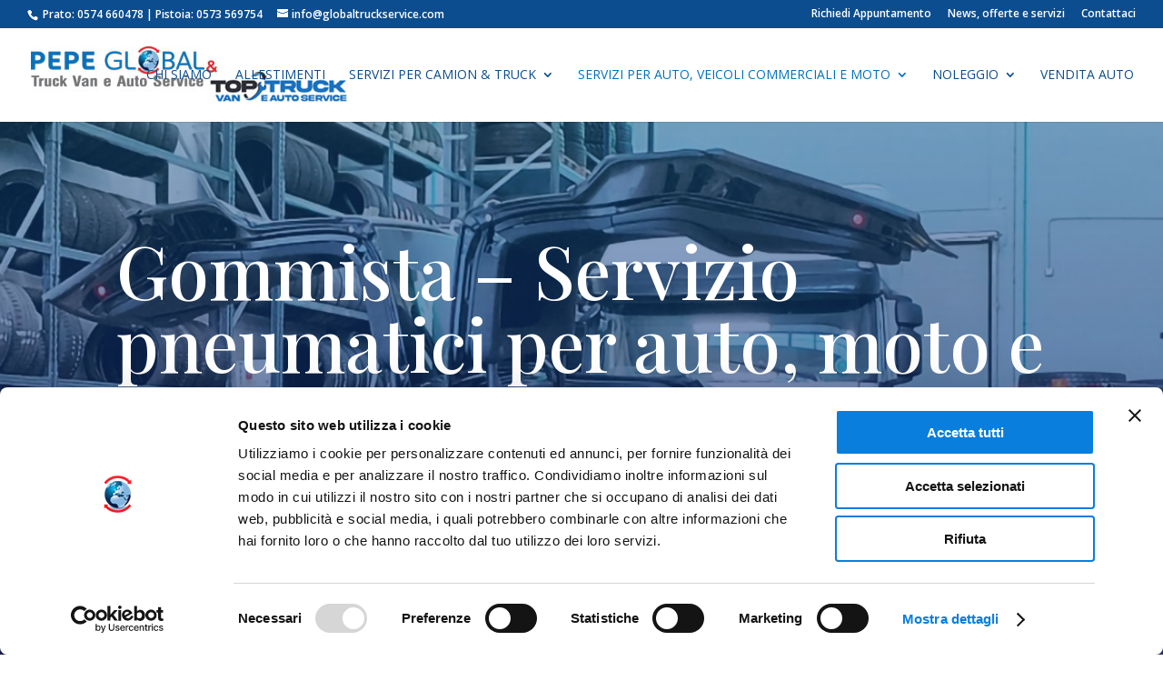

--- FILE ---
content_type: text/html; charset=UTF-8
request_url: https://www.pepeglobaltruckservice.com/gommista-centro-pneumatici-auto-e-moto/
body_size: 14894
content:
<!DOCTYPE html>
<html lang="it-IT">
<head>
<meta charset="UTF-8" />				<meta http-equiv="X-UA-Compatible" content="IE=edge">	<link rel="pingback" href="https://www.pepeglobaltruckservice.com/xmlrpc.php" />		<!--[if lt IE 9]>	<script src="https://www.pepeglobaltruckservice.com/wp-content/themes/Divi/js/html5.js" type="text/javascript"></script>	<![endif]-->	<script type="text/javascript">		document.documentElement.className = 'js';	</script>
<script type="text/javascript" data-cookieconsent="ignore">
window.dataLayer = window.dataLayer || [];
function gtag() {
dataLayer.
push(arguments);
}
gtag("consent", "default", {
ad_user_data: "denied",
ad_personalization: "denied",
ad_storage: "denied",
analytics_storage: "denied",
functionality_storage: "denied",
personalization_storage: "denied",
security_storage: "granted",
wait_for_update: 500,
});
gtag("set", "ads_data_redaction", true);
</script>
<script type="text/javascript"
id="Cookiebot"
src="https://consent.cookiebot.com/uc.js"
data-implementation="wp"
data-cbid="2646e5ab-f854-4708-8811-8510d0de8c9a"
data-culture="IT"
data-blockingmode="auto"
></script>
<meta name='robots' content='index, follow, max-image-preview:large, max-snippet:-1, max-video-preview:-1' />
<!-- Google tag (gtag.js) Consent Mode dataLayer added by Site Kit -->
<script type="text/javascript" id="google_gtagjs-js-consent-mode-data-layer">
/* <![CDATA[ */
window.dataLayer = window.dataLayer || [];function gtag(){dataLayer.push(arguments);}
gtag('consent', 'default', {"ad_personalization":"denied","ad_storage":"denied","ad_user_data":"denied","analytics_storage":"denied","functionality_storage":"denied","security_storage":"denied","personalization_storage":"denied","region":["AT","BE","BG","CH","CY","CZ","DE","DK","EE","ES","FI","FR","GB","GR","HR","HU","IE","IS","IT","LI","LT","LU","LV","MT","NL","NO","PL","PT","RO","SE","SI","SK"],"wait_for_update":500});
window._googlesitekitConsentCategoryMap = {"statistics":["analytics_storage"],"marketing":["ad_storage","ad_user_data","ad_personalization"],"functional":["functionality_storage","security_storage"],"preferences":["personalization_storage"]};
window._googlesitekitConsents = {"ad_personalization":"denied","ad_storage":"denied","ad_user_data":"denied","analytics_storage":"denied","functionality_storage":"denied","security_storage":"denied","personalization_storage":"denied","region":["AT","BE","BG","CH","CY","CZ","DE","DK","EE","ES","FI","FR","GB","GR","HR","HU","IE","IS","IT","LI","LT","LU","LV","MT","NL","NO","PL","PT","RO","SE","SI","SK"],"wait_for_update":500};
/* ]]> */
</script>
<!-- End Google tag (gtag.js) Consent Mode dataLayer added by Site Kit -->
<script type="text/javascript">
let jqueryParams=[],jQuery=function(r){return jqueryParams=[...jqueryParams,r],jQuery},$=function(r){return jqueryParams=[...jqueryParams,r],$};window.jQuery=jQuery,window.$=jQuery;let customHeadScripts=!1;jQuery.fn=jQuery.prototype={},$.fn=jQuery.prototype={},jQuery.noConflict=function(r){if(window.jQuery)return jQuery=window.jQuery,$=window.jQuery,customHeadScripts=!0,jQuery.noConflict},jQuery.ready=function(r){jqueryParams=[...jqueryParams,r]},$.ready=function(r){jqueryParams=[...jqueryParams,r]},jQuery.load=function(r){jqueryParams=[...jqueryParams,r]},$.load=function(r){jqueryParams=[...jqueryParams,r]},jQuery.fn.ready=function(r){jqueryParams=[...jqueryParams,r]},$.fn.ready=function(r){jqueryParams=[...jqueryParams,r]};</script>
<!-- This site is optimized with the Yoast SEO plugin v24.4 - https://yoast.com/wordpress/plugins/seo/ -->
<title>Gommista - Centro Pneumatici Auto e Moto Prato</title>
<meta name="description" content="A Prato le migliori marche di pneumatici per ogni tipo di esigenza. Gomme di tutte le marche top di Gamma. Centro Autorizzato Bridgestone." />
<link rel="canonical" href="https://www.pepeglobaltruckservice.com/gommista-centro-pneumatici-auto-e-moto/" />
<meta property="og:locale" content="it_IT" />
<meta property="og:type" content="article" />
<meta property="og:title" content="Gommista - Centro Pneumatici Auto e Moto Prato" />
<meta property="og:description" content="A Prato le migliori marche di pneumatici per ogni tipo di esigenza. Gomme di tutte le marche top di Gamma. Centro Autorizzato Bridgestone." />
<meta property="og:url" content="https://www.pepeglobaltruckservice.com/gommista-centro-pneumatici-auto-e-moto/" />
<meta property="og:site_name" content="Pepe Global Truck Service" />
<meta property="article:publisher" content="https://www.facebook.com/Pepe-global-truck-service-103179468310468/" />
<meta property="article:modified_time" content="2023-03-21T08:03:23+00:00" />
<meta name="twitter:card" content="summary_large_image" />
<meta name="twitter:label1" content="Tempo di lettura stimato" />
<meta name="twitter:data1" content="8 minuti" />
<script type="application/ld+json" class="yoast-schema-graph">{"@context":"https://schema.org","@graph":[{"@type":"WebPage","@id":"https://www.pepeglobaltruckservice.com/gommista-centro-pneumatici-auto-e-moto/","url":"https://www.pepeglobaltruckservice.com/gommista-centro-pneumatici-auto-e-moto/","name":"Gommista - Centro Pneumatici Auto e Moto Prato","isPartOf":{"@id":"https://www.pepeglobaltruckservice.com/#website"},"datePublished":"2022-11-17T13:09:23+00:00","dateModified":"2023-03-21T08:03:23+00:00","description":"A Prato le migliori marche di pneumatici per ogni tipo di esigenza. Gomme di tutte le marche top di Gamma. Centro Autorizzato Bridgestone.","breadcrumb":{"@id":"https://www.pepeglobaltruckservice.com/gommista-centro-pneumatici-auto-e-moto/#breadcrumb"},"inLanguage":"it-IT","potentialAction":[{"@type":"ReadAction","target":["https://www.pepeglobaltruckservice.com/gommista-centro-pneumatici-auto-e-moto/"]}]},{"@type":"BreadcrumbList","@id":"https://www.pepeglobaltruckservice.com/gommista-centro-pneumatici-auto-e-moto/#breadcrumb","itemListElement":[{"@type":"ListItem","position":1,"name":"Home","item":"https://www.pepeglobaltruckservice.com/"},{"@type":"ListItem","position":2,"name":"Gommista &#8211; Centro Pneumatici Auto e Moto"}]},{"@type":"WebSite","@id":"https://www.pepeglobaltruckservice.com/#website","url":"https://www.pepeglobaltruckservice.com/","name":"Pepe Global Truck Service","description":"Officina Truck e Auto a Prato","publisher":{"@id":"https://www.pepeglobaltruckservice.com/#organization"},"potentialAction":[{"@type":"SearchAction","target":{"@type":"EntryPoint","urlTemplate":"https://www.pepeglobaltruckservice.com/?s={search_term_string}"},"query-input":{"@type":"PropertyValueSpecification","valueRequired":true,"valueName":"search_term_string"}}],"inLanguage":"it-IT"},{"@type":"Organization","@id":"https://www.pepeglobaltruckservice.com/#organization","name":"Pepe Global Truck Service","url":"https://www.pepeglobaltruckservice.com/","logo":{"@type":"ImageObject","inLanguage":"it-IT","@id":"https://www.pepeglobaltruckservice.com/#/schema/logo/image/","url":"https://www.pepeglobaltruckservice.com/wp-content/uploads/2022/05/pepe_logo_col-nero.png","contentUrl":"https://www.pepeglobaltruckservice.com/wp-content/uploads/2022/05/pepe_logo_col-nero.png","width":1057,"height":245,"caption":"Pepe Global Truck Service"},"image":{"@id":"https://www.pepeglobaltruckservice.com/#/schema/logo/image/"},"sameAs":["https://www.facebook.com/Pepe-global-truck-service-103179468310468/","https://www.instagram.com/pepeglobaltruckservice/?hl=it"]}]}</script>
<!-- / Yoast SEO plugin. -->
<link rel='dns-prefetch' href='//www.googletagmanager.com' />
<link rel='dns-prefetch' href='//fonts.googleapis.com' />
<link rel="alternate" type="application/rss+xml" title="Pepe Global Truck Service &raquo; Feed" href="https://www.pepeglobaltruckservice.com/feed/" />
<meta content="Divi Child Theme v.Updated for Divi 3+" name="generator"/><!-- <link rel='stylesheet' id='wp-block-library-css' href='https://www.pepeglobaltruckservice.com/wp-includes/css/dist/block-library/style.min.css?ver=6.8.3' type='text/css' media='all' /> -->
<link rel="stylesheet" type="text/css" href="//www.pepeglobaltruckservice.com/wp-content/cache/wpfc-minified/g239udid/af6ac.css" media="all"/>
<style id='wp-block-library-theme-inline-css' type='text/css'>
.wp-block-audio :where(figcaption){color:#555;font-size:13px;text-align:center}.is-dark-theme .wp-block-audio :where(figcaption){color:#ffffffa6}.wp-block-audio{margin:0 0 1em}.wp-block-code{border:1px solid #ccc;border-radius:4px;font-family:Menlo,Consolas,monaco,monospace;padding:.8em 1em}.wp-block-embed :where(figcaption){color:#555;font-size:13px;text-align:center}.is-dark-theme .wp-block-embed :where(figcaption){color:#ffffffa6}.wp-block-embed{margin:0 0 1em}.blocks-gallery-caption{color:#555;font-size:13px;text-align:center}.is-dark-theme .blocks-gallery-caption{color:#ffffffa6}:root :where(.wp-block-image figcaption){color:#555;font-size:13px;text-align:center}.is-dark-theme :root :where(.wp-block-image figcaption){color:#ffffffa6}.wp-block-image{margin:0 0 1em}.wp-block-pullquote{border-bottom:4px solid;border-top:4px solid;color:currentColor;margin-bottom:1.75em}.wp-block-pullquote cite,.wp-block-pullquote footer,.wp-block-pullquote__citation{color:currentColor;font-size:.8125em;font-style:normal;text-transform:uppercase}.wp-block-quote{border-left:.25em solid;margin:0 0 1.75em;padding-left:1em}.wp-block-quote cite,.wp-block-quote footer{color:currentColor;font-size:.8125em;font-style:normal;position:relative}.wp-block-quote:where(.has-text-align-right){border-left:none;border-right:.25em solid;padding-left:0;padding-right:1em}.wp-block-quote:where(.has-text-align-center){border:none;padding-left:0}.wp-block-quote.is-large,.wp-block-quote.is-style-large,.wp-block-quote:where(.is-style-plain){border:none}.wp-block-search .wp-block-search__label{font-weight:700}.wp-block-search__button{border:1px solid #ccc;padding:.375em .625em}:where(.wp-block-group.has-background){padding:1.25em 2.375em}.wp-block-separator.has-css-opacity{opacity:.4}.wp-block-separator{border:none;border-bottom:2px solid;margin-left:auto;margin-right:auto}.wp-block-separator.has-alpha-channel-opacity{opacity:1}.wp-block-separator:not(.is-style-wide):not(.is-style-dots){width:100px}.wp-block-separator.has-background:not(.is-style-dots){border-bottom:none;height:1px}.wp-block-separator.has-background:not(.is-style-wide):not(.is-style-dots){height:2px}.wp-block-table{margin:0 0 1em}.wp-block-table td,.wp-block-table th{word-break:normal}.wp-block-table :where(figcaption){color:#555;font-size:13px;text-align:center}.is-dark-theme .wp-block-table :where(figcaption){color:#ffffffa6}.wp-block-video :where(figcaption){color:#555;font-size:13px;text-align:center}.is-dark-theme .wp-block-video :where(figcaption){color:#ffffffa6}.wp-block-video{margin:0 0 1em}:root :where(.wp-block-template-part.has-background){margin-bottom:0;margin-top:0;padding:1.25em 2.375em}
</style>
<style id='joinchat-button-style-inline-css' type='text/css'>
.wp-block-joinchat-button{border:none!important;text-align:center}.wp-block-joinchat-button figure{display:table;margin:0 auto;padding:0}.wp-block-joinchat-button figcaption{font:normal normal 400 .6em/2em var(--wp--preset--font-family--system-font,sans-serif);margin:0;padding:0}.wp-block-joinchat-button .joinchat-button__qr{background-color:#fff;border:6px solid #25d366;border-radius:30px;box-sizing:content-box;display:block;height:200px;margin:auto;overflow:hidden;padding:10px;width:200px}.wp-block-joinchat-button .joinchat-button__qr canvas,.wp-block-joinchat-button .joinchat-button__qr img{display:block;margin:auto}.wp-block-joinchat-button .joinchat-button__link{align-items:center;background-color:#25d366;border:6px solid #25d366;border-radius:30px;display:inline-flex;flex-flow:row nowrap;justify-content:center;line-height:1.25em;margin:0 auto;text-decoration:none}.wp-block-joinchat-button .joinchat-button__link:before{background:transparent var(--joinchat-ico) no-repeat center;background-size:100%;content:"";display:block;height:1.5em;margin:-.75em .75em -.75em 0;width:1.5em}.wp-block-joinchat-button figure+.joinchat-button__link{margin-top:10px}@media (orientation:landscape)and (min-height:481px),(orientation:portrait)and (min-width:481px){.wp-block-joinchat-button.joinchat-button--qr-only figure+.joinchat-button__link{display:none}}@media (max-width:480px),(orientation:landscape)and (max-height:480px){.wp-block-joinchat-button figure{display:none}}
</style>
<style id='global-styles-inline-css' type='text/css'>
:root{--wp--preset--aspect-ratio--square: 1;--wp--preset--aspect-ratio--4-3: 4/3;--wp--preset--aspect-ratio--3-4: 3/4;--wp--preset--aspect-ratio--3-2: 3/2;--wp--preset--aspect-ratio--2-3: 2/3;--wp--preset--aspect-ratio--16-9: 16/9;--wp--preset--aspect-ratio--9-16: 9/16;--wp--preset--color--black: #000000;--wp--preset--color--cyan-bluish-gray: #abb8c3;--wp--preset--color--white: #ffffff;--wp--preset--color--pale-pink: #f78da7;--wp--preset--color--vivid-red: #cf2e2e;--wp--preset--color--luminous-vivid-orange: #ff6900;--wp--preset--color--luminous-vivid-amber: #fcb900;--wp--preset--color--light-green-cyan: #7bdcb5;--wp--preset--color--vivid-green-cyan: #00d084;--wp--preset--color--pale-cyan-blue: #8ed1fc;--wp--preset--color--vivid-cyan-blue: #0693e3;--wp--preset--color--vivid-purple: #9b51e0;--wp--preset--gradient--vivid-cyan-blue-to-vivid-purple: linear-gradient(135deg,rgba(6,147,227,1) 0%,rgb(155,81,224) 100%);--wp--preset--gradient--light-green-cyan-to-vivid-green-cyan: linear-gradient(135deg,rgb(122,220,180) 0%,rgb(0,208,130) 100%);--wp--preset--gradient--luminous-vivid-amber-to-luminous-vivid-orange: linear-gradient(135deg,rgba(252,185,0,1) 0%,rgba(255,105,0,1) 100%);--wp--preset--gradient--luminous-vivid-orange-to-vivid-red: linear-gradient(135deg,rgba(255,105,0,1) 0%,rgb(207,46,46) 100%);--wp--preset--gradient--very-light-gray-to-cyan-bluish-gray: linear-gradient(135deg,rgb(238,238,238) 0%,rgb(169,184,195) 100%);--wp--preset--gradient--cool-to-warm-spectrum: linear-gradient(135deg,rgb(74,234,220) 0%,rgb(151,120,209) 20%,rgb(207,42,186) 40%,rgb(238,44,130) 60%,rgb(251,105,98) 80%,rgb(254,248,76) 100%);--wp--preset--gradient--blush-light-purple: linear-gradient(135deg,rgb(255,206,236) 0%,rgb(152,150,240) 100%);--wp--preset--gradient--blush-bordeaux: linear-gradient(135deg,rgb(254,205,165) 0%,rgb(254,45,45) 50%,rgb(107,0,62) 100%);--wp--preset--gradient--luminous-dusk: linear-gradient(135deg,rgb(255,203,112) 0%,rgb(199,81,192) 50%,rgb(65,88,208) 100%);--wp--preset--gradient--pale-ocean: linear-gradient(135deg,rgb(255,245,203) 0%,rgb(182,227,212) 50%,rgb(51,167,181) 100%);--wp--preset--gradient--electric-grass: linear-gradient(135deg,rgb(202,248,128) 0%,rgb(113,206,126) 100%);--wp--preset--gradient--midnight: linear-gradient(135deg,rgb(2,3,129) 0%,rgb(40,116,252) 100%);--wp--preset--font-size--small: 13px;--wp--preset--font-size--medium: 20px;--wp--preset--font-size--large: 36px;--wp--preset--font-size--x-large: 42px;--wp--preset--spacing--20: 0.44rem;--wp--preset--spacing--30: 0.67rem;--wp--preset--spacing--40: 1rem;--wp--preset--spacing--50: 1.5rem;--wp--preset--spacing--60: 2.25rem;--wp--preset--spacing--70: 3.38rem;--wp--preset--spacing--80: 5.06rem;--wp--preset--shadow--natural: 6px 6px 9px rgba(0, 0, 0, 0.2);--wp--preset--shadow--deep: 12px 12px 50px rgba(0, 0, 0, 0.4);--wp--preset--shadow--sharp: 6px 6px 0px rgba(0, 0, 0, 0.2);--wp--preset--shadow--outlined: 6px 6px 0px -3px rgba(255, 255, 255, 1), 6px 6px rgba(0, 0, 0, 1);--wp--preset--shadow--crisp: 6px 6px 0px rgba(0, 0, 0, 1);}:root { --wp--style--global--content-size: 823px;--wp--style--global--wide-size: 1080px; }:where(body) { margin: 0; }.wp-site-blocks > .alignleft { float: left; margin-right: 2em; }.wp-site-blocks > .alignright { float: right; margin-left: 2em; }.wp-site-blocks > .aligncenter { justify-content: center; margin-left: auto; margin-right: auto; }:where(.is-layout-flex){gap: 0.5em;}:where(.is-layout-grid){gap: 0.5em;}.is-layout-flow > .alignleft{float: left;margin-inline-start: 0;margin-inline-end: 2em;}.is-layout-flow > .alignright{float: right;margin-inline-start: 2em;margin-inline-end: 0;}.is-layout-flow > .aligncenter{margin-left: auto !important;margin-right: auto !important;}.is-layout-constrained > .alignleft{float: left;margin-inline-start: 0;margin-inline-end: 2em;}.is-layout-constrained > .alignright{float: right;margin-inline-start: 2em;margin-inline-end: 0;}.is-layout-constrained > .aligncenter{margin-left: auto !important;margin-right: auto !important;}.is-layout-constrained > :where(:not(.alignleft):not(.alignright):not(.alignfull)){max-width: var(--wp--style--global--content-size);margin-left: auto !important;margin-right: auto !important;}.is-layout-constrained > .alignwide{max-width: var(--wp--style--global--wide-size);}body .is-layout-flex{display: flex;}.is-layout-flex{flex-wrap: wrap;align-items: center;}.is-layout-flex > :is(*, div){margin: 0;}body .is-layout-grid{display: grid;}.is-layout-grid > :is(*, div){margin: 0;}body{padding-top: 0px;padding-right: 0px;padding-bottom: 0px;padding-left: 0px;}:root :where(.wp-element-button, .wp-block-button__link){background-color: #32373c;border-width: 0;color: #fff;font-family: inherit;font-size: inherit;line-height: inherit;padding: calc(0.667em + 2px) calc(1.333em + 2px);text-decoration: none;}.has-black-color{color: var(--wp--preset--color--black) !important;}.has-cyan-bluish-gray-color{color: var(--wp--preset--color--cyan-bluish-gray) !important;}.has-white-color{color: var(--wp--preset--color--white) !important;}.has-pale-pink-color{color: var(--wp--preset--color--pale-pink) !important;}.has-vivid-red-color{color: var(--wp--preset--color--vivid-red) !important;}.has-luminous-vivid-orange-color{color: var(--wp--preset--color--luminous-vivid-orange) !important;}.has-luminous-vivid-amber-color{color: var(--wp--preset--color--luminous-vivid-amber) !important;}.has-light-green-cyan-color{color: var(--wp--preset--color--light-green-cyan) !important;}.has-vivid-green-cyan-color{color: var(--wp--preset--color--vivid-green-cyan) !important;}.has-pale-cyan-blue-color{color: var(--wp--preset--color--pale-cyan-blue) !important;}.has-vivid-cyan-blue-color{color: var(--wp--preset--color--vivid-cyan-blue) !important;}.has-vivid-purple-color{color: var(--wp--preset--color--vivid-purple) !important;}.has-black-background-color{background-color: var(--wp--preset--color--black) !important;}.has-cyan-bluish-gray-background-color{background-color: var(--wp--preset--color--cyan-bluish-gray) !important;}.has-white-background-color{background-color: var(--wp--preset--color--white) !important;}.has-pale-pink-background-color{background-color: var(--wp--preset--color--pale-pink) !important;}.has-vivid-red-background-color{background-color: var(--wp--preset--color--vivid-red) !important;}.has-luminous-vivid-orange-background-color{background-color: var(--wp--preset--color--luminous-vivid-orange) !important;}.has-luminous-vivid-amber-background-color{background-color: var(--wp--preset--color--luminous-vivid-amber) !important;}.has-light-green-cyan-background-color{background-color: var(--wp--preset--color--light-green-cyan) !important;}.has-vivid-green-cyan-background-color{background-color: var(--wp--preset--color--vivid-green-cyan) !important;}.has-pale-cyan-blue-background-color{background-color: var(--wp--preset--color--pale-cyan-blue) !important;}.has-vivid-cyan-blue-background-color{background-color: var(--wp--preset--color--vivid-cyan-blue) !important;}.has-vivid-purple-background-color{background-color: var(--wp--preset--color--vivid-purple) !important;}.has-black-border-color{border-color: var(--wp--preset--color--black) !important;}.has-cyan-bluish-gray-border-color{border-color: var(--wp--preset--color--cyan-bluish-gray) !important;}.has-white-border-color{border-color: var(--wp--preset--color--white) !important;}.has-pale-pink-border-color{border-color: var(--wp--preset--color--pale-pink) !important;}.has-vivid-red-border-color{border-color: var(--wp--preset--color--vivid-red) !important;}.has-luminous-vivid-orange-border-color{border-color: var(--wp--preset--color--luminous-vivid-orange) !important;}.has-luminous-vivid-amber-border-color{border-color: var(--wp--preset--color--luminous-vivid-amber) !important;}.has-light-green-cyan-border-color{border-color: var(--wp--preset--color--light-green-cyan) !important;}.has-vivid-green-cyan-border-color{border-color: var(--wp--preset--color--vivid-green-cyan) !important;}.has-pale-cyan-blue-border-color{border-color: var(--wp--preset--color--pale-cyan-blue) !important;}.has-vivid-cyan-blue-border-color{border-color: var(--wp--preset--color--vivid-cyan-blue) !important;}.has-vivid-purple-border-color{border-color: var(--wp--preset--color--vivid-purple) !important;}.has-vivid-cyan-blue-to-vivid-purple-gradient-background{background: var(--wp--preset--gradient--vivid-cyan-blue-to-vivid-purple) !important;}.has-light-green-cyan-to-vivid-green-cyan-gradient-background{background: var(--wp--preset--gradient--light-green-cyan-to-vivid-green-cyan) !important;}.has-luminous-vivid-amber-to-luminous-vivid-orange-gradient-background{background: var(--wp--preset--gradient--luminous-vivid-amber-to-luminous-vivid-orange) !important;}.has-luminous-vivid-orange-to-vivid-red-gradient-background{background: var(--wp--preset--gradient--luminous-vivid-orange-to-vivid-red) !important;}.has-very-light-gray-to-cyan-bluish-gray-gradient-background{background: var(--wp--preset--gradient--very-light-gray-to-cyan-bluish-gray) !important;}.has-cool-to-warm-spectrum-gradient-background{background: var(--wp--preset--gradient--cool-to-warm-spectrum) !important;}.has-blush-light-purple-gradient-background{background: var(--wp--preset--gradient--blush-light-purple) !important;}.has-blush-bordeaux-gradient-background{background: var(--wp--preset--gradient--blush-bordeaux) !important;}.has-luminous-dusk-gradient-background{background: var(--wp--preset--gradient--luminous-dusk) !important;}.has-pale-ocean-gradient-background{background: var(--wp--preset--gradient--pale-ocean) !important;}.has-electric-grass-gradient-background{background: var(--wp--preset--gradient--electric-grass) !important;}.has-midnight-gradient-background{background: var(--wp--preset--gradient--midnight) !important;}.has-small-font-size{font-size: var(--wp--preset--font-size--small) !important;}.has-medium-font-size{font-size: var(--wp--preset--font-size--medium) !important;}.has-large-font-size{font-size: var(--wp--preset--font-size--large) !important;}.has-x-large-font-size{font-size: var(--wp--preset--font-size--x-large) !important;}
:where(.wp-block-post-template.is-layout-flex){gap: 1.25em;}:where(.wp-block-post-template.is-layout-grid){gap: 1.25em;}
:where(.wp-block-columns.is-layout-flex){gap: 2em;}:where(.wp-block-columns.is-layout-grid){gap: 2em;}
:root :where(.wp-block-pullquote){font-size: 1.5em;line-height: 1.6;}
</style>
<link rel='stylesheet' id='et-divi-open-sans-css' href='https://fonts.googleapis.com/css?family=Open+Sans:300italic,400italic,600italic,700italic,800italic,400,300,600,700,800&#038;subset=latin,latin-ext&#038;display=swap' type='text/css' media='all' />
<!-- <link rel='stylesheet' id='divi-form-builder-styles-css' href='https://www.pepeglobaltruckservice.com/wp-content/plugins/divi-form-builder/styles/style.min.css?ver=3.2.6' type='text/css' media='all' /> -->
<link rel="stylesheet" type="text/css" href="//www.pepeglobaltruckservice.com/wp-content/cache/wpfc-minified/fdognbg/af6ac.css" media="all"/>
<link rel='stylesheet' id='et-builder-googlefonts-cached-css' href='https://fonts.googleapis.com/css?family=Playfair+Display:regular,500,600,700,800,900,italic,500italic,600italic,700italic,800italic,900italic|Merriweather:300,300italic,regular,italic,700,700italic,900,900italic&#038;subset=latin,latin-ext&#038;display=swap' type='text/css' media='all' />
<!-- <link rel='stylesheet' id='divi-style-parent-css' href='https://www.pepeglobaltruckservice.com/wp-content/themes/Divi/style-static.min.css?ver=4.27.4' type='text/css' media='all' /> -->
<!-- <link rel='stylesheet' id='divi-style-pum-css' href='https://www.pepeglobaltruckservice.com/wp-content/themes/Divi_Child/style.css?ver=4.27.4' type='text/css' media='all' /> -->
<link rel="stylesheet" type="text/css" href="//www.pepeglobaltruckservice.com/wp-content/cache/wpfc-minified/1rprco83/af6ac.css" media="all"/>
<script type="text/javascript" id="jquery-core-js-extra">
/* <![CDATA[ */
var de_formai_ajax_data = {"action":"de_fb_ai_form","de_fb_ai__reset_stats":"de_fb_ai__reset_stats","de_fb_ai_api_test":"de_fb_ai_api_test","nonce":"1862a92765"};
/* ]]> */
</script>
<script src='//www.pepeglobaltruckservice.com/wp-content/cache/wpfc-minified/fp3fvow1/af6ac.js' type="text/javascript"></script>
<!-- <script type="text/javascript" src="https://www.pepeglobaltruckservice.com/wp-includes/js/jquery/jquery.min.js?ver=3.7.1" id="jquery-core-js"></script> -->
<!-- <script type="text/javascript" src="https://www.pepeglobaltruckservice.com/wp-includes/js/jquery/jquery-migrate.min.js?ver=3.4.1" id="jquery-migrate-js"></script> -->
<script type="text/javascript" id="jquery-js-after">
/* <![CDATA[ */
jqueryParams.length&&$.each(jqueryParams,function(e,r){if("function"==typeof r){var n=String(r);n.replace("$","jQuery");var a=new Function("return "+n)();$(document).ready(a)}});
/* ]]> */
</script>
<script src='//www.pepeglobaltruckservice.com/wp-content/cache/wpfc-minified/lyzcqhvr/af6ac.js' type="text/javascript"></script>
<!-- <script type="text/javascript" src="https://www.pepeglobaltruckservice.com/wp-content/plugins/divi-form-builder/js/divi-form-ai.min.js?ver=3.2.6" id="de_fb_ai_js-js"></script> -->
<!-- Snippet del tag Google (gtag.js) aggiunto da Site Kit -->
<!-- Snippet di Google Ads aggiunto da Site Kit -->
<!-- Snippet Google Analytics aggiunto da Site Kit -->
<script type="text/javascript" src="https://www.googletagmanager.com/gtag/js?id=GT-WKT3JTPC" id="google_gtagjs-js" async></script>
<script type="text/javascript" id="google_gtagjs-js-after">
/* <![CDATA[ */
window.dataLayer = window.dataLayer || [];function gtag(){dataLayer.push(arguments);}
gtag("set","linker",{"domains":["www.pepeglobaltruckservice.com"]});
gtag("js", new Date());
gtag("set", "developer_id.dZTNiMT", true);
gtag("config", "GT-WKT3JTPC", {"googlesitekit_post_type":"page"});
gtag("config", "AW-10932839423");
window._googlesitekit = window._googlesitekit || {}; window._googlesitekit.throttledEvents = []; window._googlesitekit.gtagEvent = (name, data) => { var key = JSON.stringify( { name, data } ); if ( !! window._googlesitekit.throttledEvents[ key ] ) { return; } window._googlesitekit.throttledEvents[ key ] = true; setTimeout( () => { delete window._googlesitekit.throttledEvents[ key ]; }, 5 ); gtag( "event", name, { ...data, event_source: "site-kit" } ); } 
/* ]]> */
</script>
<!-- Snippet del tag Google (gtag.js) finale aggiunto da Site Kit -->
<script src='//www.pepeglobaltruckservice.com/wp-content/cache/wpfc-minified/kp44y0kc/af6ac.js' type="text/javascript"></script>
<!-- <script type="text/javascript" src="https://www.pepeglobaltruckservice.com/wp-content/plugins/divi-form-builder/js/multistep-admin.min.js?ver=3.2.6" id="df-multistep-js"></script> -->
<link rel="https://api.w.org/" href="https://www.pepeglobaltruckservice.com/wp-json/" /><link rel="alternate" title="JSON" type="application/json" href="https://www.pepeglobaltruckservice.com/wp-json/wp/v2/pages/904" /><link rel="EditURI" type="application/rsd+xml" title="RSD" href="https://www.pepeglobaltruckservice.com/xmlrpc.php?rsd" />
<meta name="generator" content="WordPress 6.8.3" />
<link rel='shortlink' href='https://www.pepeglobaltruckservice.com/?p=904' />
<link rel="alternate" title="oEmbed (JSON)" type="application/json+oembed" href="https://www.pepeglobaltruckservice.com/wp-json/oembed/1.0/embed?url=https%3A%2F%2Fwww.pepeglobaltruckservice.com%2Fgommista-centro-pneumatici-auto-e-moto%2F" />
<link rel="alternate" title="oEmbed (XML)" type="text/xml+oembed" href="https://www.pepeglobaltruckservice.com/wp-json/oembed/1.0/embed?url=https%3A%2F%2Fwww.pepeglobaltruckservice.com%2Fgommista-centro-pneumatici-auto-e-moto%2F&#038;format=xml" />
<style>
.de_dn_youtube_video{position:relative;padding-bottom:56.23%;height:0;overflow:hidden;max-width:100%;background:#000;margin:5px}.de_dn_youtube_video iframe{position:absolute;top:0;left:0;width:100%;height:100%;z-index:100;background:0 0}.de_dn_youtube_video img{bottom:0;display:block;left:0;margin:auto;max-width:100%;width:100%;position:absolute;right:0;top:0;border:none;height:auto;cursor:pointer;-webkit-transition:.4s all;-moz-transition:.4s all;transition:.4s all}.de_dn_youtube_video img:hover{-webkit-filter:brightness(75%)}.de_dn_youtube_video .play{height:72px;width:72px;left:50%;top:50%;margin-left:-36px;margin-top:-36px;position:absolute;cursor:pointer}.de_dn_youtube_video .play::before{font-family:ETmodules;content:"\49";color:#fff;font-size:80px}
</style>
<meta name="generator" content="Site Kit by Google 1.150.0" /><meta name="viewport" content="width=device-width, initial-scale=1.0, maximum-scale=1.0, user-scalable=0" /><!-- Matomo -->
<script>
var _paq = window._paq = window._paq || [];
/* tracker methods like "setCustomDimension" should be called before "trackPageView" */
_paq.push(["setCookieDomain", "*.www.pepeglobaltruckservice.com"]);
_paq.push(['trackPageView']);
_paq.push(['enableLinkTracking']);
(function() {
var u="//analytics.endekaweb.com/";
_paq.push(['setTrackerUrl', u+'matomo.php']);
_paq.push(['setSiteId', '4']);
var d=document, g=d.createElement('script'), s=d.getElementsByTagName('script')[0];
g.async=true; g.src=u+'matomo.js'; s.parentNode.insertBefore(g,s);
})();
</script>
<noscript><p><img src="//analytics.endekaweb.com/matomo.php?idsite=4&amp;rec=1" style="border:0;" alt="Statistiche"></p></noscript>
<!-- End Matomo Code --><link rel="icon" href="https://www.pepeglobaltruckservice.com/wp-content/uploads/2022/05/cropped-favicon-32x32.png" sizes="32x32" />
<link rel="icon" href="https://www.pepeglobaltruckservice.com/wp-content/uploads/2022/05/cropped-favicon-192x192.png" sizes="192x192" />
<link rel="apple-touch-icon" href="https://www.pepeglobaltruckservice.com/wp-content/uploads/2022/05/cropped-favicon-180x180.png" />
<meta name="msapplication-TileImage" content="https://www.pepeglobaltruckservice.com/wp-content/uploads/2022/05/cropped-favicon-270x270.png" />
<!-- <link rel="stylesheet" id="et-core-unified-tb-66-904-cached-inline-styles" href="https://www.pepeglobaltruckservice.com/wp-content/et-cache/904/et-core-unified-tb-66-904.min.css?ver=1762206635" /> --><!-- <link rel="stylesheet" id="et-core-unified-904-cached-inline-styles" href="https://www.pepeglobaltruckservice.com/wp-content/et-cache/904/et-core-unified-904.min.css?ver=1762206634" /> --><!-- <link rel="stylesheet" id="et-core-unified-tb-66-deferred-904-cached-inline-styles" href="https://www.pepeglobaltruckservice.com/wp-content/et-cache/904/et-core-unified-tb-66-deferred-904.min.css?ver=1762206635" /> -->
<link rel="stylesheet" type="text/css" href="//www.pepeglobaltruckservice.com/wp-content/cache/wpfc-minified/30yt32jo/c0uit.css" media="all"/></head>
<body class="wp-singular page-template-default page page-id-904 wp-theme-Divi wp-child-theme-Divi_Child et-tb-has-template et-tb-has-footer et_pb_button_helper_class et_fullwidth_nav et_fullwidth_secondary_nav et_fixed_nav et_show_nav et_secondary_nav_enabled et_secondary_nav_two_panels et_primary_nav_dropdown_animation_fade et_secondary_nav_dropdown_animation_fade et_header_style_left et_cover_background et_pb_gutter linux et_pb_gutters3 et_pb_pagebuilder_layout et_no_sidebar et_divi_theme et-db">
<div id="page-container">
<div id="et-boc" class="et-boc">
<div id="top-header">
<div class="container clearfix">
<div id="et-info">
<span id="et-info-phone"> Prato: 0574 660478 | Pistoia: 0573 569754</span>
<a href="mailto:info@globaltruckservice.com"><span id="et-info-email">info@globaltruckservice.com</span></a>
</div>
<div id="et-secondary-menu">
<ul id="et-secondary-nav" class="menu"><li class="menu-item menu-item-type-custom menu-item-object-custom menu-item-52"><a href="/contatti/#modulo">Richiedi Appuntamento</a></li>
<li class="menu-item menu-item-type-post_type menu-item-object-page menu-item-1197"><a href="https://www.pepeglobaltruckservice.com/promozioni-offerte-e-servizi/">News, offerte e servizi</a></li>
<li class="menu-item menu-item-type-post_type menu-item-object-page menu-item-367"><a href="https://www.pepeglobaltruckservice.com/contatti/">Contattaci</a></li>
</ul>			</div>
</div>
</div>
<header id="main-header" data-height-onload="90">
<div class="container clearfix et_menu_container">
<div class="logo_container">
<span class="logo_helper"></span>
<a href="https://www.pepeglobaltruckservice.com/">
<img src="https://www.pepeglobaltruckservice.com/wp-content/uploads/2025/06/Pepe-Global-e-Top-Truck.jpg" width="448" height="80" alt="Pepe Global Truck Service" id="logo" data-height-percentage="60" />
</a>
</div>
<div id="et-top-navigation" data-height="90" data-fixed-height="85">
<nav id="top-menu-nav">
<ul id="top-menu" class="nav"><li class="menu-item menu-item-type-post_type menu-item-object-page menu-item-326"><a href="https://www.pepeglobaltruckservice.com/chi-siamo/">Chi siamo</a></li>
<li class="menu-item menu-item-type-post_type menu-item-object-page menu-item-1385"><a href="https://www.pepeglobaltruckservice.com/allestimenti-furgoni-gru-camion-prato-e-pistoia/">Allestimenti</a></li>
<li class="menu-item menu-item-type-post_type menu-item-object-page menu-item-has-children menu-item-187"><a href="https://www.pepeglobaltruckservice.com/servizi-per-camion-truck/">Servizi per Camion &#038; Truck</a>
<ul class="sub-menu">
<li class="menu-item menu-item-type-custom menu-item-object-custom menu-item-658"><a href="https://www.pepeglobaltruckservice.com/centro-revisioni-per-truck-camion/">Centro revisioni</a></li>
<li class="menu-item menu-item-type-custom menu-item-object-custom menu-item-659"><a href="https://www.pepeglobaltruckservice.com/servizi-per-camion-truck/#pneumatici">Servizio pneumatici</a></li>
<li class="menu-item menu-item-type-custom menu-item-object-custom menu-item-660"><a href="https://www.pepeglobaltruckservice.com/servizi-per-camion-truck/#carrozzeria">Carrozzeria per camion</a></li>
<li class="menu-item menu-item-type-custom menu-item-object-custom menu-item-661"><a href="https://www.pepeglobaltruckservice.com/manutenzione-celle-frigo-di-camion-e-furgoni/">Manutenzione celle frigo</a></li>
<li class="menu-item menu-item-type-custom menu-item-object-custom menu-item-662"><a href="https://www.pepeglobaltruckservice.com/servizi-per-camion-truck/#tachigrafo">Revisione tachigrafi</a></li>
<li class="menu-item menu-item-type-custom menu-item-object-custom menu-item-663"><a href="https://www.pepeglobaltruckservice.com/servizi-per-camion-truck/#soccorso">Soccorso stradale camion</a></li>
</ul>
</li>
<li class="menu-item menu-item-type-post_type menu-item-object-page current-menu-ancestor current-menu-parent current_page_parent current_page_ancestor menu-item-has-children menu-item-314"><a href="https://www.pepeglobaltruckservice.com/servizi-per-auto-veicoli-commerciali-e-moto/">Servizi per auto, veicoli commerciali e moto</a>
<ul class="sub-menu">
<li class="menu-item menu-item-type-custom menu-item-object-custom menu-item-664"><a href="https://www.pepeglobaltruckservice.com/servizi-per-auto-veicoli-commerciali-e-moto/#officina">Officina</a></li>
<li class="menu-item menu-item-type-post_type menu-item-object-page menu-item-764"><a href="https://www.pepeglobaltruckservice.com/centro-revisioni-per-auto-moto-e-veicoli-commerciali/">Centro Revisioni</a></li>
<li class="menu-item menu-item-type-post_type menu-item-object-page menu-item-1312"><a href="https://www.pepeglobaltruckservice.com/carrozzeria-auto/">Carrozzeria auto</a></li>
<li class="menu-item menu-item-type-post_type menu-item-object-page current-menu-item page_item page-item-904 current_page_item menu-item-943"><a href="https://www.pepeglobaltruckservice.com/gommista-centro-pneumatici-auto-e-moto/" aria-current="page">Servizio Pneumatici</a></li>
<li class="menu-item menu-item-type-custom menu-item-object-custom menu-item-668"><a href="https://www.pepeglobaltruckservice.com/servizi-per-auto-veicoli-commerciali-e-moto/#soccorso">Soccorso stradale 24h</a></li>
</ul>
</li>
<li class="menu-item menu-item-type-post_type menu-item-object-page menu-item-has-children menu-item-256"><a href="https://www.pepeglobaltruckservice.com/noleggio-auto-e-veicoli-commerciali/">Noleggio</a>
<ul class="sub-menu">
<li class="menu-item menu-item-type-custom menu-item-object-custom menu-item-1400"><a href="https://www.toptrucknoleggi.it">TopTruck Noleggi – Noleggio Furgoni e minivan a Prato</a></li>
<li class="menu-item menu-item-type-post_type menu-item-object-page menu-item-1056"><a href="https://www.pepeglobaltruckservice.com/noleggio-a-lungo-termine-auto-veicoli-commerciali/">Noleggio a lungo termine auto e veicoli commerciali</a></li>
</ul>
</li>
<li class="menu-item menu-item-type-post_type menu-item-object-page menu-item-1196"><a href="https://www.pepeglobaltruckservice.com/vendita-veicoli/">Vendita auto</a></li>
</ul>					</nav>
<div id="et_mobile_nav_menu">
<div class="mobile_nav closed">
<span class="select_page">Seleziona una pagina</span>
<span class="mobile_menu_bar mobile_menu_bar_toggle"></span>
</div>
</div>			</div> <!-- #et-top-navigation -->
</div> <!-- .container -->
</header> <!-- #main-header -->
<div id="et-main-area">
<div id="main-content">
<article id="post-904" class="post-904 page type-page status-publish hentry">
<div class="entry-content">
<div class="et-l et-l--post">
<div class="et_builder_inner_content et_pb_gutters3">
<div class="et_pb_section et_pb_section_0 et_pb_with_background et_section_regular" >
<div class="et_pb_row et_pb_row_0">
<div class="et_pb_column et_pb_column_4_4 et_pb_column_0  et_pb_css_mix_blend_mode_passthrough et-last-child">
<div class="et_pb_module et_pb_text et_pb_text_0  et_pb_text_align_left et_pb_bg_layout_light">
<div class="et_pb_text_inner"><h1>Gommista &#8211; Servizio pneumatici per auto, moto e veicoli commerciali</h1></div>
</div>
</div>
</div><div class="et_pb_row et_pb_row_1">
<div class="et_pb_column et_pb_column_1_2 et_pb_column_1  et_pb_css_mix_blend_mode_passthrough">
<div class="et_pb_module et_pb_text et_pb_text_1  et_pb_text_align_left et_pb_bg_layout_light">
<div class="et_pb_text_inner"><h2><span>Le migliori marche di pneumatici per ogni tipo di esigenza</span></h2>
<h4><span>Gomme di tutte le marche top di Gamma.<br />Centro Autorizzato Bridgestone. Prato</span><span></span></h4></div>
</div><div class="et_pb_module et_pb_image et_pb_image_0">
<span class="et_pb_image_wrap "><img loading="lazy" decoding="async" width="200" height="134" src="https://www.pepeglobaltruckservice.com/wp-content/uploads/2022/06/Global-Truck-Service.png" alt="Top Truck Service" title="Top Truck Service" srcset="https://www.pepeglobaltruckservice.com/wp-content/uploads/2022/06/Global-Truck-Service.png 200w, https://www.pepeglobaltruckservice.com/wp-content/uploads/2022/06/Global-Truck-Service-150x101.png 150w" sizes="(max-width: 200px) 100vw, 200px" class="wp-image-295" /></span>
</div>
</div><div class="et_pb_column et_pb_column_1_2 et_pb_column_2  et_pb_css_mix_blend_mode_passthrough et-last-child">
<div class="et_pb_button_module_wrapper et_pb_button_0_wrapper  et_pb_module ">
<a class="et_pb_button et_pb_button_0 et_pb_bg_layout_dark" href="#cambiare">Quando cambiare i pneumatici?</a>
</div><div class="et_pb_button_module_wrapper et_pb_button_1_wrapper  et_pb_module ">
<a class="et_pb_button et_pb_button_1 et_pb_bg_layout_dark" href="#servizi">Servizi per pneumatici</a>
</div><div class="et_pb_button_module_wrapper et_pb_button_2_wrapper  et_pb_module ">
<a class="et_pb_button et_pb_button_2 et_pb_bg_layout_dark" href="#pneumatici">I nostri pneumatici</a>
</div><div class="et_pb_button_module_wrapper et_pb_button_3_wrapper  et_pb_module ">
<a class="et_pb_button et_pb_button_3 et_pb_bg_layout_dark" href="#prontointervento">Pronto intervento 24h su strada</a>
</div><div class="et_pb_button_module_wrapper et_pb_button_4_wrapper  et_pb_module ">
<a class="et_pb_button et_pb_button_4 et_pb_bg_layout_dark" href="#modulo">Richiedi un appuntamento</a>
</div>
</div>
</div>
</div><div id="cambiare" class="et_pb_section et_pb_section_1 et_section_regular" >
<div class="et_pb_row et_pb_row_2">
<div class="et_pb_column et_pb_column_1_2 et_pb_column_3  et_pb_css_mix_blend_mode_passthrough">
<div class="et_pb_module et_pb_image et_pb_image_1">
<span class="et_pb_image_wrap "><img fetchpriority="high" decoding="async" width="600" height="800" src="https://www.pepeglobaltruckservice.com/wp-content/uploads/2022/11/Quando-il-momento-di-cambiare-i-pneumatici.jpg" alt="Quando è il momento di cambiare i pneumatici" title="Quando è il momento di cambiare i pneumatici" srcset="https://www.pepeglobaltruckservice.com/wp-content/uploads/2022/11/Quando-il-momento-di-cambiare-i-pneumatici.jpg 600w, https://www.pepeglobaltruckservice.com/wp-content/uploads/2022/11/Quando-il-momento-di-cambiare-i-pneumatici-480x640.jpg 480w" sizes="(min-width: 0px) and (max-width: 480px) 480px, (min-width: 481px) 600px, 100vw" class="wp-image-924" /></span>
</div>
</div><div class="et_pb_column et_pb_column_1_2 et_pb_column_4  et_pb_css_mix_blend_mode_passthrough et-last-child">
<div class="et_pb_module et_pb_text et_pb_text_2  et_pb_text_align_left et_pb_bg_layout_light">
<div class="et_pb_text_inner"><h2>Quando è il momento di cambiare i pneumatici?</h2></div>
</div><div class="et_pb_module et_pb_text et_pb_text_3  et_pb_text_align_left et_pb_bg_layout_light">
<div class="et_pb_text_inner"><p>Il Codice della Strada prevede che gli pneumatici siano in<strong> perfetto stato di manutenzione</strong>. In particolare gli pneumatici per autovetture e furgoni, devono essere sostituiti quando l&#8217;altezza della scultura de battistrada arriva a 1,6 mm.</p>
<p>Indicativamente <strong>le gomme hanno una vita di 20mila &#8211; 50mila chilometri</strong>, ma il loro consumo<strong> dipende da tanti fattori diversi</strong> come lo stile di guida o il tipo di strade percorse.</p>
<p>Per scoprire se le tue gomme devono essere sostituite <strong>contattaci subito</strong>.</p></div>
</div><div class="et_pb_button_module_wrapper et_pb_button_5_wrapper  et_pb_module ">
<a class="et_pb_button et_pb_button_5 et_pb_bg_layout_dark" href="#modulo">Richiedi un controllo per le gomme</a>
</div><div class="et_pb_module et_pb_text et_pb_text_4  et_pb_text_align_left et_pb_bg_layout_light">
<div class="et_pb_text_inner"><h3>Cambi gomme stagionali</h3>
<p>Per una resa ottimale degli pneumatici è consigliabile utilizzare gomme adatte alle stagioni e alle temperature esterne. Scopri nell&#8217;articolo del nostro blog <span style="text-decoration: underline;"><a href="https://www.pepeglobaltruckservice.com/promo-news/cambio-pneumatici-invernali/">quando è il momento di montare le gomme invernali</a></span></p>
<p>&nbsp;</p></div>
</div>
</div>
</div>
</div><div id="servizi" class="et_pb_section et_pb_section_2 et_pb_with_background et_section_regular" >
<div class="et_pb_row et_pb_row_3">
<div class="et_pb_column et_pb_column_1_2 et_pb_column_5  et_pb_css_mix_blend_mode_passthrough">
<div class="et_pb_module et_pb_text et_pb_text_5  et_pb_text_align_left et_pb_bg_layout_light">
<div class="et_pb_text_inner"><h2>Servizi per pneumatici</h2></div>
</div><div class="et_pb_module et_pb_text et_pb_text_6  et_pb_text_align_left et_pb_bg_layout_light">
<div class="et_pb_text_inner"><p>Affidati alla nostra officina a Prato e al nostro<strong> personale qualificato</strong> per tutti i servizi legati ai pneumatici.</p>
<ul>
<li>inversione pneumatici</li>
<li>equilibratura</li>
<li>convergenza</li>
<li>riparazione foratura</li>
<li>montaggio pneumatici nuovi</li>
<li><a href="https://www.pepeglobaltruckservice.com/promo-news/cambio-pneumatici-invernali/"><span style="text-decoration: underline;">cambi gomme estivi/invernali</span></a></li>
</ul>
<p>Abbiamo a disposizione per i nostri clienti <strong>macchinari all&#8217;avanguardia</strong>: smontagomme automatici, bilanciatrici per l&#8217;equilibratura, banchi assetti ruote e tutte le attrezzature necessarie per svolgere <strong>un lavoro a regola d&#8217;arte</strong>.</p></div>
</div>
</div><div class="et_pb_column et_pb_column_1_2 et_pb_column_6  et_pb_css_mix_blend_mode_passthrough et-last-child">
<div class="et_pb_module et_pb_image et_pb_image_2">
<span class="et_pb_image_wrap "><img loading="lazy" decoding="async" width="600" height="798" src="https://www.pepeglobaltruckservice.com/wp-content/uploads/2022/11/Gommista-a-Prato.jpg" alt="Gommista a Prato" title="Gommista a Prato" srcset="https://www.pepeglobaltruckservice.com/wp-content/uploads/2022/11/Gommista-a-Prato.jpg 600w, https://www.pepeglobaltruckservice.com/wp-content/uploads/2022/11/Gommista-a-Prato-480x638.jpg 480w" sizes="(min-width: 0px) and (max-width: 480px) 480px, (min-width: 481px) 600px, 100vw" class="wp-image-928" /></span>
</div>
</div>
</div>
</div><div id="pneumatici" class="et_pb_section et_pb_section_3 et_section_regular" >
<div class="et_pb_row et_pb_row_4">
<div class="et_pb_column et_pb_column_1_2 et_pb_column_7  et_pb_css_mix_blend_mode_passthrough">
<div class="et_pb_module et_pb_image et_pb_image_3">
<span class="et_pb_image_wrap "><img loading="lazy" decoding="async" width="600" height="870" src="https://www.pepeglobaltruckservice.com/wp-content/uploads/2022/11/Pneumatici-di-alta-qualita.jpg" alt="Pneumatici di prima qualità" title="Pneumatici di prima qualità" srcset="https://www.pepeglobaltruckservice.com/wp-content/uploads/2022/11/Pneumatici-di-alta-qualita.jpg 600w, https://www.pepeglobaltruckservice.com/wp-content/uploads/2022/11/Pneumatici-di-alta-qualita-480x696.jpg 480w" sizes="(min-width: 0px) and (max-width: 480px) 480px, (min-width: 481px) 600px, 100vw" class="wp-image-927" /></span>
</div>
</div><div class="et_pb_column et_pb_column_1_2 et_pb_column_8  et_pb_css_mix_blend_mode_passthrough et-last-child">
<div class="et_pb_module et_pb_text et_pb_text_7  et_pb_text_align_left et_pb_bg_layout_light">
<div class="et_pb_text_inner"><h2>Pneumatici di prima qualità</h2></div>
</div><div class="et_pb_module et_pb_text et_pb_text_8  et_pb_text_align_left et_pb_bg_layout_light">
<div class="et_pb_text_inner"><p>In magazzino è disponibile <strong>una gamma molto ampia</strong> per prezzo, caratteristiche e qualità: da noi potrete sempre trovare in <strong>&#8220;pronta consegna&#8221;</strong> il giusto pneumatico per il Vostro veicolo.</p>
<p>Trattiamo le <strong>migliori marche</strong>: Michelin, Pirelli, Bridgestone, Continental, Hankook, Firestone e tante altre&#8230;</p>
<p>Vuoi ottenere un preventivo? <strong>Indicaci qui le misure del tuo pneumatico</strong> e ti forniremo rapidamente tempi e costi.</p></div>
</div>
<div id="et_pb_contact_form_0" class="et_pb_module et_pb_contact_form_0 et_pb_contact_form_container clearfix" data-form_unique_num="0" data-form_unique_id="73716bad-fcd2-4741-846f-1102024b7651" data-redirect_url="/richiesta-preventivo-gomme-inviata/">
<h3 class="et_pb_contact_main_title">Richiesta disponibilità gomme</h3>
<div class="et-pb-contact-message"></div>
<div class="et_pb_contact">
<form class="et_pb_contact_form clearfix" method="post" action="https://www.pepeglobaltruckservice.com/gommista-centro-pneumatici-auto-e-moto/">
<p class="et_pb_contact_field et_pb_contact_field_0 et_pb_contact_field_last" data-id="name" data-type="input">
<label for="et_pb_contact_name_0" class="et_pb_contact_form_label">Nome e cognome</label>
<input type="text" id="et_pb_contact_name_0" class="input" value="" name="et_pb_contact_name_0" data-required_mark="required" data-field_type="input" data-original_id="name" placeholder="Nome e cognome">
</p><p class="et_pb_contact_field et_pb_contact_field_1 et_pb_contact_field_half" data-id="telefono" data-type="input">
<label for="et_pb_contact_telefono_0" class="et_pb_contact_form_label">Telefono</label>
<input type="text" id="et_pb_contact_telefono_0" class="input" value="" name="et_pb_contact_telefono_0" data-required_mark="required" data-field_type="input" data-original_id="telefono" placeholder="Telefono">
</p><p class="et_pb_contact_field et_pb_contact_field_2 et_pb_contact_field_half et_pb_contact_field_last" data-id="email" data-type="email">
<label for="et_pb_contact_email_0" class="et_pb_contact_form_label">Indirizzo e-mail</label>
<input type="text" id="et_pb_contact_email_0" class="input" value="" name="et_pb_contact_email_0" data-required_mark="required" data-field_type="email" data-original_id="email" placeholder="Indirizzo e-mail">
</p><p class="et_pb_contact_field et_pb_contact_field_3 et_pb_contact_field_half" data-id="misure_gomme" data-type="input">
<label for="et_pb_contact_misure_gomme_0" class="et_pb_contact_form_label">es:  245 / 45 R16 91V  </label>
<input type="text" id="et_pb_contact_misure_gomme_0" class="input" value="" name="et_pb_contact_misure_gomme_0" data-required_mark="required" data-field_type="input" data-original_id="misure_gomme" placeholder="es:  245 / 45 R16 91V  ">
</p><p class="et_pb_contact_field et_pb_contact_field_4 et_pb_contact_field_half et_pb_contact_field_last" data-id="preferenze_marca" data-type="select">
<label for="et_pb_contact_preferenze_marca_0" class="et_pb_contact_form_label">Preferenza marca</label>
<select id="et_pb_contact_preferenze_marca_0" class="et_pb_contact_select input" name="et_pb_contact_preferenze_marca_0" data-required_mark="required" data-field_type="select" data-original_id="preferenze_marca">
<option value="">Preferenza marca</option><option value="Nessuna">Nessuna</option><option value="Michelin">Michelin</option><option value="Pirelli">Pirelli</option><option value="Bridgestone">Bridgestone</option><option value="Continental">Continental</option><option value="Hankook">Hankook</option><option value="Firestone">Firestone</option><option value="Altro...">Altro...</option>
</select>
</p><p class="et_pb_contact_field et_pb_contact_field_5 et_pb_contact_field_last" data-id="privacy" data-type="checkbox">
<label for="et_pb_contact_privacy_0" class="et_pb_contact_form_label"> </label>
<input class="et_pb_checkbox_handle" type="hidden" name="et_pb_contact_privacy_0" data-required_mark="required" data-field_type="checkbox" data-original_id="privacy">
<span class="et_pb_contact_field_options_wrapper">
<span class="et_pb_contact_field_options_title"> </span>
<span class="et_pb_contact_field_options_list"><span class="et_pb_contact_field_checkbox">
<input type="checkbox" id="et_pb_contact_privacy_5_0" class="input" value="Ho letto l&#039;informativa sulla privacy" data-id="-1">
<label for="et_pb_contact_privacy_5_0"><i></i>Ho letto l'informativa sulla privacy <a href="/privacy-policy" target="_blank"></a></label>
</span></span>
</span>
</p>
<input type="hidden" value="et_contact_proccess" name="et_pb_contactform_submit_0"/>
<div class="et_contact_bottom_container">
<button type="submit" name="et_builder_submit_button" class="et_pb_contact_submit et_pb_button">Invia</button>
</div>
<input type="hidden" id="_wpnonce-et-pb-contact-form-submitted-0" name="_wpnonce-et-pb-contact-form-submitted-0" value="8920a44812" /><input type="hidden" name="_wp_http_referer" value="/gommista-centro-pneumatici-auto-e-moto/" />
</form>
</div>
</div>
</div>
</div>
</div><div id="prontointervento" class="et_pb_section et_pb_section_4 et_pb_with_background et_section_regular" >
<div class="et_pb_row et_pb_row_5">
<div class="et_pb_column et_pb_column_1_2 et_pb_column_9  et_pb_css_mix_blend_mode_passthrough">
<div class="et_pb_module et_pb_text et_pb_text_9  et_pb_text_align_left et_pb_bg_layout_light">
<div class="et_pb_text_inner"><h2>Pronto intervento 24h su strada</h2></div>
</div><div class="et_pb_module et_pb_text et_pb_text_10  et_pb_text_align_left et_pb_bg_layout_light">
<div class="et_pb_text_inner"><p>Sei rimasto in panne a causa di una foratura o di un problea ai pneumatici? Offriamo il<strong> servizio di assistenza stradale 24h/24h e 7 giorni su 7</strong>.</p>
<p>Con le nostre officine mobili <strong>interveniamo sul posto a Prato e in tutta la Toscana</strong> in tempi record, sostituendo o riparando immediatamente il guasto e<strong> consentendoti di riprendere il tuo viaggio</strong>.</p></div>
</div><div class="et_pb_button_module_wrapper et_pb_button_6_wrapper  et_pb_module ">
<a class="et_pb_button et_pb_button_6 et_pb_bg_layout_dark" href="tel:+393334827659">Chiama ora: 333 4827659</a>
</div>
</div><div class="et_pb_column et_pb_column_1_2 et_pb_column_10  et_pb_css_mix_blend_mode_passthrough et-last-child">
<div class="et_pb_module et_pb_image et_pb_image_4">
<span class="et_pb_image_wrap "><img loading="lazy" decoding="async" width="660" height="900" src="https://www.pepeglobaltruckservice.com/wp-content/uploads/2022/07/Quanto-costa-la-revisione.jpg" alt="Quando scade la revisione" title="Quando scade la revisione" srcset="https://www.pepeglobaltruckservice.com/wp-content/uploads/2022/07/Quanto-costa-la-revisione.jpg 660w, https://www.pepeglobaltruckservice.com/wp-content/uploads/2022/07/Quanto-costa-la-revisione-480x655.jpg 480w" sizes="(min-width: 0px) and (max-width: 480px) 480px, (min-width: 481px) 660px, 100vw" class="wp-image-727" /></span>
</div>
</div>
</div>
</div><div id="modulo" class="et_pb_section et_pb_section_5 et_section_regular" >
<div class="et_pb_row et_pb_row_6">
<div class="et_pb_column et_pb_column_4_4 et_pb_column_11  et_pb_css_mix_blend_mode_passthrough et-last-child et_pb_column_empty">
</div>
</div>
</div><div id="soccorso" class="et_pb_section et_pb_section_6 et_pb_with_background et_section_regular" >
<div class="et_pb_row et_pb_row_7">
<div class="et_pb_column et_pb_column_1_2 et_pb_column_12  et_pb_css_mix_blend_mode_passthrough">
<div class="et_pb_module et_pb_text et_pb_text_11  et_pb_text_align_left et_pb_bg_layout_light">
<div class="et_pb_text_inner"><h2>Entra in contatto con noi</h2></div>
</div><div class="et_pb_module et_pb_text et_pb_text_12  et_pb_text_align_left et_pb_bg_layout_light">
<div class="et_pb_text_inner"><p>Se vuoi fissare un appuntamento per un check-up delle gomme a Prato o per qualsiasi altra informazione contattaci con fiducia.</p>
<p>Riceverai entro 24 ore una conferma dell&#8217;avvenuta presa in carico dell&#8217;appuntamento, o sarai ricontattato.</p></div>
</div><div class="et_pb_module et_pb_blurb et_pb_blurb_0  et_pb_text_align_left  et_pb_blurb_position_left et_pb_bg_layout_light">
<div class="et_pb_blurb_content">
<div class="et_pb_main_blurb_image"><a href="mailto:pepegomme@globaltruckservice.com"><span class="et_pb_image_wrap"><span class="et-waypoint et_pb_animation_top et_pb_animation_top_tablet et_pb_animation_top_phone et-pb-icon"></span></span></a></div>
<div class="et_pb_blurb_container">
<h4 class="et_pb_module_header"><a href="mailto:pepegomme@globaltruckservice.com">pepegomme@globaltruckservice.com</a></h4>
</div>
</div>
</div><div class="et_pb_module et_pb_blurb et_pb_blurb_1  et_pb_text_align_left  et_pb_blurb_position_left et_pb_bg_layout_light">
<div class="et_pb_blurb_content">
<div class="et_pb_main_blurb_image"><a href="tel:+393334827659"><span class="et_pb_image_wrap"><span class="et-waypoint et_pb_animation_top et_pb_animation_top_tablet et_pb_animation_top_phone et-pb-icon"></span></span></a></div>
<div class="et_pb_blurb_container">
<h4 class="et_pb_module_header"><a href="tel:+393334827659">+39 333 4827659</a></h4>
</div>
</div>
</div>
</div><div class="et_pb_column et_pb_column_1_2 et_pb_column_13  et_pb_css_mix_blend_mode_passthrough et-last-child">
<div id="et_pb_contact_form_1" class="et_pb_module et_pb_contact_form_1 et_pb_contact_form_container clearfix" data-form_unique_num="1" data-form_unique_id="73716bad-fcd2-4741-846f-1102024b7651" data-redirect_url="/richiesta-preventivo-gomme-inviata/">
<h3 class="et_pb_contact_main_title">Contattaci per preventivi, appuntamenti o check-up pneumatici</h3>
<div class="et-pb-contact-message"></div>
<div class="et_pb_contact">
<form class="et_pb_contact_form clearfix" method="post" action="https://www.pepeglobaltruckservice.com/gommista-centro-pneumatici-auto-e-moto/">
<p class="et_pb_contact_field et_pb_contact_field_6 et_pb_contact_field_half" data-id="name" data-type="input">
<label for="et_pb_contact_name_1" class="et_pb_contact_form_label">Nome*</label>
<input type="text" id="et_pb_contact_name_1" class="input" value="" name="et_pb_contact_name_1" data-required_mark="required" data-field_type="input" data-original_id="name" placeholder="Nome*">
</p><p class="et_pb_contact_field et_pb_contact_field_7 et_pb_contact_field_half et_pb_contact_field_last" data-id="cognome" data-type="input">
<label for="et_pb_contact_cognome_1" class="et_pb_contact_form_label">Cognome*</label>
<input type="text" id="et_pb_contact_cognome_1" class="input" value="" name="et_pb_contact_cognome_1" data-required_mark="required" data-field_type="input" data-original_id="cognome" placeholder="Cognome*">
</p><p class="et_pb_contact_field et_pb_contact_field_8 et_pb_contact_field_half" data-id="email" data-type="email">
<label for="et_pb_contact_email_1" class="et_pb_contact_form_label">Indirizzo e-mail*</label>
<input type="text" id="et_pb_contact_email_1" class="input" value="" name="et_pb_contact_email_1" data-required_mark="required" data-field_type="email" data-original_id="email" placeholder="Indirizzo e-mail*">
</p><p class="et_pb_contact_field et_pb_contact_field_9 et_pb_contact_field_half et_pb_contact_field_last" data-id="telefono" data-type="input">
<label for="et_pb_contact_telefono_1" class="et_pb_contact_form_label">Telefono*</label>
<input type="text" id="et_pb_contact_telefono_1" class="input" value="" name="et_pb_contact_telefono_1" data-required_mark="required" data-field_type="input" data-original_id="telefono" placeholder="Telefono*">
</p><p class="et_pb_contact_field et_pb_contact_field_10 et_pb_contact_field_half" data-id="marca_e_modello" data-type="input">
<label for="et_pb_contact_marca_e_modello_1" class="et_pb_contact_form_label">Marca e modello veicolo</label>
<input type="text" id="et_pb_contact_marca_e_modello_1" class="input" value="" name="et_pb_contact_marca_e_modello_1" data-required_mark="not_required" data-field_type="input" data-original_id="marca_e_modello" placeholder="Marca e modello veicolo">
</p><p class="et_pb_contact_field et_pb_contact_field_11 et_pb_contact_field_half et_pb_contact_field_last" data-id="targa" data-type="input">
<label for="et_pb_contact_targa_1" class="et_pb_contact_form_label">Targa veicolo di riferimento</label>
<input type="text" id="et_pb_contact_targa_1" class="input" value="" name="et_pb_contact_targa_1" data-required_mark="not_required" data-field_type="input" data-original_id="targa" placeholder="Targa veicolo di riferimento">
</p><p class="et_pb_contact_field et_pb_contact_field_12 et_pb_contact_field_last" data-id="data_richiesta_per_l&#039;appuntamento" data-type="text">
<label for="et_pb_contact_data_richiesta_per_l&#039;appuntamento_1" class="et_pb_contact_form_label">Periodo e preferenze per la data dell&#039;appuntamento</label>
<textarea name="et_pb_contact_data_richiesta_per_l&#039;appuntamento_1" id="et_pb_contact_data_richiesta_per_l&#039;appuntamento_1" class="et_pb_contact_message input" data-required_mark="not_required" data-field_type="text" data-original_id="data_richiesta_per_l&#039;appuntamento" placeholder="Periodo e preferenze per la data dell&#039;appuntamento"></textarea>
</p><p class="et_pb_contact_field et_pb_contact_field_13 et_pb_contact_field_last" data-id="field_12" data-type="checkbox">
<label for="et_pb_contact_field_12_1" class="et_pb_contact_form_label"> </label>
<input class="et_pb_checkbox_handle" type="hidden" name="et_pb_contact_field_12_1" data-required_mark="required" data-field_type="checkbox" data-original_id="field_12">
<span class="et_pb_contact_field_options_wrapper">
<span class="et_pb_contact_field_options_title"> </span>
<span class="et_pb_contact_field_options_list"><span class="et_pb_contact_field_checkbox">
<input type="checkbox" id="et_pb_contact_field_12_13_0" class="input" value="Ho letto l&#039;informativa sulla privacy*" data-id="-1">
<label for="et_pb_contact_field_12_13_0"><i></i>Ho letto l'informativa sulla privacy* <a href="/privacy-policy/" target="_blank"></a></label>
</span></span>
</span>
</p>
<input type="hidden" value="et_contact_proccess" name="et_pb_contactform_submit_1"/>
<div class="et_contact_bottom_container">
<button type="submit" name="et_builder_submit_button" class="et_pb_contact_submit et_pb_button">Invia</button>
</div>
<input type="hidden" id="_wpnonce-et-pb-contact-form-submitted-1" name="_wpnonce-et-pb-contact-form-submitted-1" value="8920a44812" /><input type="hidden" name="_wp_http_referer" value="/gommista-centro-pneumatici-auto-e-moto/" />
</form>
</div>
</div>
</div>
</div>
</div>		</div>
</div>
</div>
</article>
</div>
	<footer class="et-l et-l--footer">
<div class="et_builder_inner_content et_pb_gutters3">
<div class="et_pb_section et_pb_section_0_tb_footer et_pb_section_parallax et_pb_with_background et_section_specialty" >
<span class="et_parallax_bg_wrap"><span
class="et_parallax_bg"
style="background-image: url(https://www.pepeglobaltruckservice.com/wp-content/uploads/2022/05/Pepe-Global-Truck-Contattaci.jpg);"
></span><span
class="et_parallax_gradient"
style="background-image: linear-gradient( 180deg, rgba(0,114,188,0.19) 0%, #081f75 100% );"
></span></span>
<div class="et_pb_row">
<div class="et_pb_column et_pb_column_2_3 et_pb_column_0_tb_footer   et_pb_specialty_column  et_pb_css_mix_blend_mode_passthrough">
<div class="et_pb_row_inner et_pb_row_inner_0_tb_footer">
<div class="et_pb_column et_pb_column_4_4 et_pb_column_inner et_pb_column_inner_0_tb_footer et-last-child">
<div class="et_pb_module et_pb_text et_pb_text_0_tb_footer  et_pb_text_align_left et_pb_bg_layout_light">
<div class="et_pb_text_inner"><h3>Pepe Global Truck</h3></div>
</div>
</div>
</div><div class="et_pb_row_inner et_pb_row_inner_1_tb_footer">
<div class="et_pb_column et_pb_column_1_3 et_pb_column_inner et_pb_column_inner_1_tb_footer">
<div class="et_pb_module et_pb_text et_pb_text_1_tb_footer  et_pb_text_align_left et_pb_bg_layout_dark">
<div class="et_pb_text_inner"><h4>SEDE DI PRATO</h4></div>
</div><div class="et_pb_module et_pb_text et_pb_text_2_tb_footer  et_pb_text_align_left et_pb_bg_layout_light">
<div class="et_pb_text_inner"><p><span>(+39) 0574 660478</span></p></div>
</div><div class="et_pb_module et_pb_text et_pb_text_3_tb_footer  et_pb_text_align_left et_pb_bg_layout_light">
<div class="et_pb_text_inner"><p><span>Via Franco Vannetti Donnini, 71/6<br />59100 Prato (PO)</span></p></div>
</div>
</div><div class="et_pb_column et_pb_column_1_3 et_pb_column_inner et_pb_column_inner_2_tb_footer et-last-child">
<div class="et_pb_module et_pb_text et_pb_text_4_tb_footer  et_pb_text_align_left et_pb_bg_layout_dark">
<div class="et_pb_text_inner"><h4>Sede di Pistoia</h4></div>
</div><div class="et_pb_module et_pb_text et_pb_text_5_tb_footer  et_pb_text_align_left et_pb_bg_layout_light">
<div class="et_pb_text_inner"><p><span>(+39) 0573 569754</span></p></div>
</div><div class="et_pb_module et_pb_text et_pb_text_6_tb_footer  et_pb_text_align_left et_pb_bg_layout_light">
<div class="et_pb_text_inner"><p><span>Via Zanzotto, 203 (Zona S.Agostino)<br />51100 Pistoia (PT)</span></p></div>
</div>
</div>
</div>
</div><div class="et_pb_column et_pb_column_1_3 et_pb_column_1_tb_footer    et_pb_css_mix_blend_mode_passthrough">
<div class="et_pb_module et_pb_text et_pb_text_7_tb_footer  et_pb_text_align_left et_pb_bg_layout_light">
<div class="et_pb_text_inner"><h3>Entriamo in contatto</h3></div>
</div><ul class="et_pb_module et_pb_social_media_follow et_pb_social_media_follow_0_tb_footer clearfix  et_pb_bg_layout_light">
<li
class='et_pb_social_media_follow_network_0_tb_footer et_pb_social_icon et_pb_social_network_link  et-social-facebook'><a
href='https://www.facebook.com/Pepe-global-truck-service-103179468310468'
class='icon et_pb_with_border'
title='Segui su Facebook'
target="_blank"><span
class='et_pb_social_media_follow_network_name'
aria-hidden='true'
>Segui</span></a></li><li
class='et_pb_social_media_follow_network_1_tb_footer et_pb_social_icon et_pb_social_network_link  et-social-instagram'><a
href='https://www.instagram.com/pepeglobaltruckservice/?hl=it'
class='icon et_pb_with_border'
title='Segui su Instagram'
target="_blank"><span
class='et_pb_social_media_follow_network_name'
aria-hidden='true'
>Segui</span></a></li><li
class='et_pb_social_media_follow_network_2_tb_footer et_pb_social_icon et_pb_social_network_link  et-social-google et-pb-social-fa-icon'><a
href='https://www.google.com/maps/place/Officina+Pepe+Global+Truck+Service/@43.8801967,11.0377663,17z/data=!3m1!4b1!4m5!3m4!1s0x132af59442d73283:0xf1bb87a0b380b769!8m2!3d43.8801929!4d11.039955'
class='icon et_pb_with_border'
title='Segui su Google'
target="_blank"><span
class='et_pb_social_media_follow_network_name'
aria-hidden='true'
>Segui</span></a></li><li
class='et_pb_social_media_follow_network_3_tb_footer et_pb_social_icon et_pb_social_network_link  et-social-whatsapp et-pb-social-fa-icon'><a
href='https://api.whatsapp.com/send?phone=+393273711179&#038;text=Salve,%20scrivo%20dal%20sito%20web'
class='icon et_pb_with_border'
title='Segui su WhatsApp'
target="_blank"><span
class='et_pb_social_media_follow_network_name'
aria-hidden='true'
>Segui</span></a></li>
</ul><div class="et_pb_module et_pb_text et_pb_text_8_tb_footer  et_pb_text_align_left et_pb_bg_layout_light">
<div class="et_pb_text_inner"><p style="text-align: left;"><a href="/contatti" style="color: #ffffff;">info@globaltruckservice.com</a><span> </span></p></div>
</div><div class="et_pb_button_module_wrapper et_pb_button_0_tb_footer_wrapper  et_pb_module ">
<a class="et_pb_button et_pb_button_0_tb_footer et_pb_bg_layout_dark" href="https://www.pepeglobaltruckservice.com/contatti/">Tutti i contatti</a>
</div>
</div>
</div>
</div><div class="et_pb_section et_pb_section_1_tb_footer et_pb_with_background et_section_regular" >
<div class="et_pb_row et_pb_row_0_tb_footer">
<div class="et_pb_column et_pb_column_3_4 et_pb_column_2_tb_footer  et_pb_css_mix_blend_mode_passthrough">
<div class="et_pb_module et_pb_text et_pb_text_9_tb_footer  et_pb_text_align_left et_pb_bg_layout_light">
<div class="et_pb_text_inner"><p>PEPE GLOBAL Truck Van e Auto Service | Cod. Fisc. e P.IVA 0180299047 | <a href="/privacy-policy" style="color: #ffffff;">Privacy Policy</a> | <a href="/cookie-policy" style="color: #ffffff;">Cookie Policy</a></p></div>
</div>
</div><div class="et_pb_column et_pb_column_1_4 et_pb_column_3_tb_footer  et_pb_css_mix_blend_mode_passthrough et-last-child">
<div class="et_pb_module et_pb_text et_pb_text_10_tb_footer  et_pb_text_align_right et_pb_bg_layout_light">
<div class="et_pb_text_inner"><p>Web Project: <a href="#">EndekaWEB</a></p></div>
</div>
</div>
</div>
</div>		</div>
</footer>
</div>
</div>
</div>
<script type="speculationrules">
{"prefetch":[{"source":"document","where":{"and":[{"href_matches":"\/*"},{"not":{"href_matches":["\/wp-*.php","\/wp-admin\/*","\/wp-content\/uploads\/*","\/wp-content\/*","\/wp-content\/plugins\/*","\/wp-content\/themes\/Divi_Child\/*","\/wp-content\/themes\/Divi\/*","\/*\\?(.+)"]}},{"not":{"selector_matches":"a[rel~=\"nofollow\"]"}},{"not":{"selector_matches":".no-prefetch, .no-prefetch a"}}]},"eagerness":"conservative"}]}
</script>
<script type="text/javascript" id="divi-custom-script-js-extra">
/* <![CDATA[ */
var DIVI = {"item_count":"%d Item","items_count":"%d Items"};
var et_builder_utils_params = {"condition":{"diviTheme":true,"extraTheme":false},"scrollLocations":["app","top"],"builderScrollLocations":{"desktop":"app","tablet":"app","phone":"app"},"onloadScrollLocation":"app","builderType":"fe"};
var et_frontend_scripts = {"builderCssContainerPrefix":"#et-boc","builderCssLayoutPrefix":"#et-boc .et-l"};
var et_pb_custom = {"ajaxurl":"https:\/\/www.pepeglobaltruckservice.com\/wp-admin\/admin-ajax.php","images_uri":"https:\/\/www.pepeglobaltruckservice.com\/wp-content\/themes\/Divi\/images","builder_images_uri":"https:\/\/www.pepeglobaltruckservice.com\/wp-content\/themes\/Divi\/includes\/builder\/images","et_frontend_nonce":"d5f0dcfb94","subscription_failed":"Si prega di verificare i campi di seguito per assicurarsi di aver inserito le informazioni corrette.","et_ab_log_nonce":"546e93757b","fill_message":"Compila i seguenti campi:","contact_error_message":"Per favore, correggi i seguenti errori:","invalid":"E-mail non valido","captcha":"Captcha","prev":"Indietro","previous":"Precedente","next":"Accanto","wrong_captcha":"Hai inserito un numero errato nei captcha.","wrong_checkbox":"Casella di controllo","ignore_waypoints":"no","is_divi_theme_used":"1","widget_search_selector":".widget_search","ab_tests":[],"is_ab_testing_active":"","page_id":"904","unique_test_id":"","ab_bounce_rate":"5","is_cache_plugin_active":"yes","is_shortcode_tracking":"","tinymce_uri":"https:\/\/www.pepeglobaltruckservice.com\/wp-content\/themes\/Divi\/includes\/builder\/frontend-builder\/assets\/vendors","accent_color":"#0072bc","waypoints_options":{"context":[".pum-overlay"]}};
var et_pb_box_shadow_elements = [];
/* ]]> */
</script>
<script type="text/javascript" src="https://www.pepeglobaltruckservice.com/wp-content/themes/Divi/js/scripts.min.js?ver=4.27.4" id="divi-custom-script-js"></script>
<script type="text/javascript" src="https://www.pepeglobaltruckservice.com/wp-content/plugins/google-site-kit/dist/assets/js/googlesitekit-consent-mode-3d6495dceaebc28bcca3.js" id="googlesitekit-consent-mode-js"></script>
<script type="text/javascript" src="https://www.pepeglobaltruckservice.com/wp-content/plugins/divi-form-builder/scripts/frontend-bundle.min.js?ver=3.2.6" id="divi-form-builder-frontend-bundle-js"></script>
<script type="text/javascript" src="https://www.pepeglobaltruckservice.com/wp-content/plugins/divi-nitro/scripts/frontend-bundle.min.js?ver=3.6.2" id="divi-nitro-frontend-bundle-js"></script>
<script type="text/javascript" id="joinchat-lite-js-extra">
/* <![CDATA[ */
var joinchat_obj = {"settings":{"telephone":"393356155579","whatsapp_web":false,"message_send":""}};
/* ]]> */
</script>
<script type="text/javascript" src="https://www.pepeglobaltruckservice.com/wp-content/plugins/creame-whatsapp-me/public/js/joinchat-lite.min.js?ver=5.2.1" id="joinchat-lite-js"></script>
<script type="text/javascript" src="https://www.pepeglobaltruckservice.com/wp-content/themes/Divi/core/admin/js/common.js?ver=4.27.4" id="et-core-common-js"></script>
<script type="text/javascript" src="https://www.pepeglobaltruckservice.com/wp-includes/js/jquery/ui/core.min.js?ver=1.13.3" id="jquery-ui-core-js"></script>
<script type="text/javascript" id="popup-maker-site-js-extra">
/* <![CDATA[ */
var pum_vars = {"version":"1.20.4","pm_dir_url":"https:\/\/www.pepeglobaltruckservice.com\/wp-content\/plugins\/popup-maker\/","ajaxurl":"https:\/\/www.pepeglobaltruckservice.com\/wp-admin\/admin-ajax.php","restapi":"https:\/\/www.pepeglobaltruckservice.com\/wp-json\/pum\/v1","rest_nonce":null,"default_theme":"852","debug_mode":"","disable_tracking":"","home_url":"\/","message_position":"top","core_sub_forms_enabled":"1","popups":[],"cookie_domain":"","analytics_route":"analytics","analytics_api":"https:\/\/www.pepeglobaltruckservice.com\/wp-json\/pum\/v1"};
var pum_sub_vars = {"ajaxurl":"https:\/\/www.pepeglobaltruckservice.com\/wp-admin\/admin-ajax.php","message_position":"top"};
var pum_popups = [];
/* ]]> */
</script>
<script type="text/javascript" src="//www.pepeglobaltruckservice.com/wp-content/uploads/pum/pum-site-scripts.js?defer&amp;generated=1739436509&amp;ver=1.20.4" id="popup-maker-site-js"></script>
<script type="text/javascript" src="https://www.pepeglobaltruckservice.com/wp-content/plugins/google-site-kit/dist/assets/js/googlesitekit-events-provider-popup-maker-e1863af0c352a2ce8748.js" id="googlesitekit-events-provider-popup-maker-js" defer></script>
<script>
function nitroThumb(e) {return ('<img src="' + document.getElementById(e).getAttribute("data-thumb") + '" alt="' + document.getElementById(e).getAttribute("data-thumbalt") + '">').replace("ID", e) + '<div class="play"></div>'}function nitroYoutubeFrame() {var e = document.createElement("iframe");e.setAttribute("src", "https://www.youtube.com/embed/ID?autoplay=1&amp;rel=0".replace("ID", this.dataset.id)), e.setAttribute("frameborder", "0"), e.setAttribute("allowfullscreen", "1"), e.setAttribute("allowfullscreen", "1"), this.parentNode.replaceChild(e, this)}function nitroVimeoFrame() {var e = document.createElement("iframe");e.setAttribute("src", "https://player.vimeo.com/video/ID?autoplay=1&amp;rel=0".replace("ID", this.dataset.id)), e.setAttribute("frameborder", "0"), e.setAttribute("allowfullscreen", "1"), e.setAttribute("allowfullscreen", "1"), this.parentNode.replaceChild(e, this)}document.addEventListener("DOMContentLoaded", function() {var e, t, r = document.getElementsByClassName("de_dn_youtube_listener");for (t = 0; t < r.length; t++)(e = document.createElement("div")).setAttribute("data-id", r[t].dataset.id), e.innerHTML = nitroThumb(r[t].dataset.id), e.onclick = nitroYoutubeFrame, r[t].appendChild(e)});document.addEventListener("DOMContentLoaded", function() {var e, t, r = document.getElementsByClassName("de_dn_vimeo_listener");for (t = 0; t < r.length; t++)(e = document.createElement("div")).setAttribute("data-id", r[t].dataset.id), e.innerHTML = nitroThumb(r[t].dataset.id), e.onclick = nitroVimeoFrame, r[t].appendChild(e)});
</script>
<script>
function init(){for(var t=document.getElementsByTagName("img"),e=0;e<t.length;e++)t[e].getAttribute("data-src")&&t[e].setAttribute("src",t[e].getAttribute("data-src"))}window.onload=init;jQuery(document).ready(function ($) {$(document).ajaxSuccess(function () {init();});$(document.body).on('updated_cart_totals', function () {init();});});
</script>
</body>
</html><!-- WP Fastest Cache file was created in 0.98461699485779 seconds, on 04-11-25 3:10:15 -->

--- FILE ---
content_type: text/css
request_url: https://www.pepeglobaltruckservice.com/wp-content/cache/wpfc-minified/fdognbg/af6ac.css
body_size: 5375
content:
.hidden{opacity:0}.console-underscore{display:inline-block;position:relative;top:-.14em;left:0}.ai_loading_text{float:left;clear:both}.ai_loading_text,.ai_loading_text_content{display:inline-block}.ai_loading_text:not(.typing) .console-underscore{display:none!important}.de_fb_form_field .field_label{display:inline-block}.ai_loading{width:100%;float:left}.de_fb_trigger-container{padding-bottom:20px}.et_pb_contact .radio_image_cont input+label,.et_pb_contact .radio_image_cont input+label span.label_wrapper{display:-ms-flexbox!important;display:flex!important;-ms-flex-align:center;align-items:center}.de_fb_form_field p.et_pb_contact_field{position:relative}.existing_image_preview .et_pb_button,.image-preview-edit-btn .et_pb_button{display:inline-block}.de_fb_form_field .et_pb_contact_field_options_list label>i,.dfb_content_text_field,.radio_image_cont label .label_wrapper{border-style:solid}.et_pb_contact .equal_height input+label,.et_pb_contact .equal_height label .label_wrapper{height:100%}.et_pb_contact .equal_height .radio_image{height:100%;-o-object-fit:cover;object-fit:cover}.et_pb_contact .radio_image_cont.radio_label_top p input+label span.label_wrapper{-ms-flex-direction:column;flex-direction:column}.et_pb_contact .radio_image_cont.radio_label_bottom p input+label span.label_wrapper{-ms-flex-direction:column-reverse;flex-direction:column-reverse}.et_pb_contact .radio_image_cont.radio_label_right p input+label span.label_wrapper{-ms-flex-direction:row-reverse;flex-direction:row-reverse}.et_pb_contact .radio_image_cont.radio_label_hide p input+label span.label_wrapper span{display:none}.radio_image_cont.hide_radio i{display:none!important}.existing_image_preview .existing_file_link{margin-right:10px;position:relative;display:inline-block;border:1px solid #dfdfdf;margin-bottom:10px;padding:10px;padding-right:40px;background:#fff}.existing_image_preview .existing_image_preview_link{padding-right:10px;line-height:1em}.file_upload_item{background-color:#fff;display:block;margin-top:20px;position:relative}.file_upload_item_cont{display:-ms-flexbox;display:flex}.file_upload_item .preview_image_cont{padding:20px}.file_upload_item_cont>div{display:-ms-flexbox;display:flex;-ms-flex-direction:column;flex-direction:column;-ms-flex-pack:center;justify-content:center}.file_upload_item_cont .preview_content{-ms-flex:1 1;flex:1 1;margin-right:10%}.file_upload_item .remove_upload i{opacity:0!important}.file_upload_item .remove_upload{cursor:pointer;position:absolute;right:30px;top:50%;-webkit-transform:translateY(-50%);transform:translateY(-50%);color:#000;width:30px;height:30px;background-color:transparent;border-radius:100px}.file_upload_item .preview_name{font-size:16px;font-weight:700;padding-bottom:5px}.file_upload_item .upload_size{font-size:12px;padding-bottom:5px}.existing_image_preview .remove-file:before,.remove_upload:before{display:block;font-family:ETmodules;content:"M";font-size:22px;position:absolute;cursor:pointer;left:50%;top:50%;-webkit-transform:translate(-50%,-50%);transform:translate(-50%,-50%);color:#fff}.existing_image_preview .existing_file_link .remove-file,.existing_image_preview .existing_image_preview_link .remove-file{-webkit-transform:none;transform:none;line-height:24px;top:6px;right:6px;width:20px;height:20px;display:block;position:absolute;background-color:#000;border-radius:100%;padding:12px}.existing_image_preview .existing_file_link .remove-file{top:10px}.file_preview_container,.file_preview_container .files{display:inline-block;width:100%;line-height:0}.file_preview_container,.file_preview_container .files .name,.file_preview_container .files .size{line-height:14px}.file_preview_container.files .template-upload.error .btn,.file_preview_container.files .template-upload.error .preview_image_cont,.file_preview_container.files .template-upload.error .preview_name,.file_preview_container.files .template-upload.error .progress,.file_preview_container.files .template-upload.error .upload_size{display:none}.file_preview_container.files .template-upload.error{padding:20px}.file_preview_container .files .template-upload{display:-ms-flexbox;display:flex;-ms-flex-align:center;align-items:center;-ms-flex-pack:justify;justify-content:space-between}.file_preview_container .files .template-upload .progress{min-width:100px;height:20px;overflow:hidden;background-color:#f5f5f5;border-radius:4px;-webkit-box-shadow:inset 0 1px 2px rgba(0,0,0,.1);box-shadow:inset 0 1px 2px rgba(0,0,0,.1)}.fade{opacity:0;-webkit-transition:opacity .15s linear;-o-transition:opacity .15s linear;transition:opacity .15s linear}.fade.in{opacity:1}.dfb_input_icon{position:absolute!important;right:0;top:0}.file_upload_item .progress-bar.active,.file_upload_item .progress.active .progress-bar{-webkit-animation:progress-bar-stripes 2s linear infinite;animation:progress-bar-stripes 2s linear infinite}@-webkit-keyframes progress-bar-stripes{0%{background-position:40px 0}to{background-position:0 0}}@keyframes progress-bar-stripes{0%{background-position:40px 0}to{background-position:0 0}}.progress-bar-striped,.progress-striped .progress-bar,.progress-striped .progress-bar-success{background-image:-webkit-linear-gradient(45deg,hsla(0,0%,100%,.15) 25%,transparent 0,transparent 50%,hsla(0,0%,100%,.15) 0,hsla(0,0%,100%,.15) 75%,transparent 0,transparent);background-image:-o-linear-gradient(45deg,hsla(0,0%,100%,.15) 25%,transparent 25%,transparent 50%,hsla(0,0%,100%,.15) 50%,hsla(0,0%,100%,.15) 75%,transparent 75%,transparent);background-image:linear-gradient(45deg,hsla(0,0%,100%,.15) 25%,transparent 0,transparent 50%,hsla(0,0%,100%,.15) 0,hsla(0,0%,100%,.15) 75%,transparent 0,transparent)}.progress-bar-striped,.progress-striped .progress-bar{background-size:40px 40px}.file_upload_item .progress-bar-success{background-color:#5cb85c}.file_upload_item .progress{width:100%;height:20px}.file_upload_item .progress-bar{float:left;width:0;height:100%;font-size:12px;line-height:20px;color:#fff;text-align:center;background-color:#000;-webkit-box-shadow:inset 0 -1px 0 rgba(0,0,0,.15);box-shadow:inset 0 -1px 0 rgba(0,0,0,.15);-webkit-transition:width .6s ease;-o-transition:width .6s ease;transition:width .6s ease}.et_pb_section .et_pb_row .divi-form-wrapper .de_fb_form_field.et_pb_module,.et_pb_section .et_pb_row .divi-form-wrapper .de_fb_form_field.et_pb_module:last-child{margin-bottom:2.75%}.et_pb_section .et_pb_row .divi-form-wrapper .de_fb_form_field.et_pb_module.ui-sortable{margin-bottom:0}.et_pb_section .et_pb_row .divi-form-wrapper .de_fb_form_field.et_pb_module.ui-sortable .field_wrapper{margin-bottom:2.75%}.et_pb_contact_field[data-type=signature] .signature-field{background-color:transparent!important}.signature-field canvas{border-style:solid}#ui-datepicker-div{z-index:9999999!important}body .datepicker-wrapper{display:block}.divi-form-builder-field.datepicker-field{width:100%}body .de_fb_form_field .ui-datepicker-trigger{width:100%;position:absolute!important;height:100%;margin-left:0;opacity:0;left:0}.datepicker-wrapper,.datetimepicker-wrapper{position:relative}.datepicker-wrapper:after,.datetimepicker-wrapper:after{font-family:ETmodules!important;content:"\E023";display:block;font-size:24px;position:absolute;right:10px;z-index:999;top:50%;-webkit-transform:translateY(-50%);transform:translateY(-50%)}.field_wrapper.step_hide{display:none}.field_wrapper .file_upload_result,.field_wrapper .image_upload_result{position:absolute;-webkit-transform:translateY(-50%);transform:translateY(-50%)}.field_wrapper .file_upload_result svg,.field_wrapper .image_upload_result svg{width:100%;height:100%}.field_wrapper .file_upload_result img,.field_wrapper .image_upload_result img{width:100%}.image_upload_result{background-size:cover;background-repeat:no-repeat;background-position:50%}.image_uploaded .image_upload_result .upload_icon,.image_uploaded .upload_desc{display:none}#page-container .image_uploaded.field_wrapper .file_upload_result,#page-container .image_uploaded.field_wrapper .image_upload_result{position:relative;height:auto!important;margin:auto;top:0;left:0;-webkit-transform:none;transform:none}.divi-form-builder-field.checkbox-field,.divi-form-builder-field.file-field,.divi-form-builder-field.radio-field,.divi-form-builder-field.upload_field,.dropzone{background-color:inherit}.et_pb_contact_field .file_upload_wrapper{display:block;background-color:inherit}.de_fb_form_field .dropzone{padding:80px 0;border:1px dashed #000}.et_pb_contact_field[data-type=signature]{position:relative}.et_pb_contact_field[data-type=signature] .signature-field{display:inline-block;position:relative}.et_pb_contact_field[data-type=signature] .signature-field canvas{max-width:100%}.et_pb_contact_field[data-type=signature] .signature_clear{position:absolute;display:inline-block}.drop-description{display:block;width:100%}.file_upload_wrapper input[type=file]{position:absolute;height:100%;top:0;left:0}.de_fb_form .divi-form-wrapper{display:-ms-flexbox;display:flex;-ms-flex-wrap:wrap;flex-wrap:wrap;overflow:hidden}.de_fb_form .form-title{margin-bottom:20px}.field_wrapper .field_row{display:-ms-flexbox;display:flex;-ms-flex-align:center;align-items:center}.divi-form-builder-field:not(.radio-field,.checkbox-field){width:100%}.de_fb_form .et_pb_contact_select{border:1px solid #bbb;border-style:solid}.dropzone{background:transparent;border:1px solid #000;width:100%;min-height:52px;text-align:center}.df-image{opacity:0;top:0;bottom:0;width:100%;cursor:pointer}.dropzone.fade{-webkit-transition:all .3s ease-out;-o-transition:all .3s ease-out;transition:all .3s ease-out;opacity:1}.image_upload_result{display:-ms-flexbox;display:flex}.image_upload_result>div{padding:5px;border-radius:5px}.datepicker-wrapper,.datetimepicker-wrapper{display:-ms-flexbox;display:flex;-ms-flex-align:center;align-items:center;-ms-flex-wrap:wrap;flex-wrap:wrap}.ui-datepicker-trigger{width:20px;height:20px;margin-left:10px}.ui-timepicker-div .ui-widget-header{margin-bottom:8px}.ui-timepicker-div dl{text-align:left}.ui-timepicker-div dl dt{float:left;clear:left;padding:0 0 0 5px}.ui-timepicker-div dl dd{margin:0 10px 10px 40%}.ui-timepicker-div td{font-size:90%}.ui-tpicker-grid-label{background:none;border:none;margin:0;padding:0}.ui-timepicker-div .ui_tpicker_unit_hide{display:none}.ui-timepicker-div .ui_tpicker_time .ui_tpicker_time_input{background:none;color:inherit;border:none;outline:none;border-bottom:1px solid #555;width:95%}.ui-timepicker-div .ui_tpicker_time .ui_tpicker_time_input:focus{border-bottom-color:#aaa}.ui-timepicker-rtl{direction:rtl}.ui-timepicker-rtl dl{text-align:right;padding:0 5px 0 0}.ui-timepicker-rtl dl dt{float:right;clear:right}.ui-timepicker-rtl dl dd{margin:0 40% 10px 10px}.ui-timepicker-div.ui-timepicker-oneLine{padding-right:2px}.ui-timepicker-div.ui-timepicker-oneLine .ui_tpicker_time,.ui-timepicker-div.ui-timepicker-oneLine dt{display:none}.ui-timepicker-div.ui-timepicker-oneLine .ui_tpicker_time_label{display:block;padding-top:2px}.ui-timepicker-div.ui-timepicker-oneLine dl{text-align:right}.ui-timepicker-div.ui-timepicker-oneLine dl dd,.ui-timepicker-div.ui-timepicker-oneLine dl dd>div{display:inline-block;margin:0}.ui-timepicker-div.ui-timepicker-oneLine dl dd.ui_tpicker_minute:before,.ui-timepicker-div.ui-timepicker-oneLine dl dd.ui_tpicker_second:before{content:":";display:inline-block}.ui-timepicker-div.ui-timepicker-oneLine dl dd.ui_tpicker_microsec:before,.ui-timepicker-div.ui-timepicker-oneLine dl dd.ui_tpicker_millisec:before{content:".";display:inline-block}.ui-timepicker-div.ui-timepicker-oneLine .ui_tpicker_unit_hide,.ui-timepicker-div.ui-timepicker-oneLine .ui_tpicker_unit_hide:before{display:none}.divi-form-submit{cursor:pointer}.de_fb_form .et_pb_contact_field{padding:0}.de_fb_form_field p.et_pb_contact_field{padding:0!important}.de_fb_form_field:has(p.et_pb_contact_field[data-type=hidden]){margin-bottom:0!important}.de_fb_form_field{display:-ms-flexbox;display:flex;-ms-flex-direction:column;flex-direction:column}.align-module_left{margin-right:auto}.align-module_right{margin-left:auto}.align-module_center{margin:auto}.maths_captcha+.divi-form-submit{margin-left:18px}.de-fb-popup{position:fixed;z-index:1020;width:100vw;height:100vh;visibility:hidden;pointer-events:none;left:0;top:0;display:-ms-flexbox;display:flex;-ms-flex-align:center;align-items:center;-ms-flex-pack:center;justify-content:center;opacity:0;-webkit-transition:opacity .4s ease-in-out;-o-transition:opacity .4s ease-in-out;transition:opacity .4s ease-in-out}.de-fb-popup.open{opacity:1;visibility:visible;pointer-events:all}.de-fb-popup .modal-close{width:50px;height:50px;position:absolute;right:20px;top:20px;display:block;cursor:pointer;z-index:999}.de-fb-popup .modal-close:before{position:absolute;left:50%;top:50%;font-family:ETmodules!important;text-indent:0;-webkit-transform:translate(-50%,-50%);transform:translate(-50%,-50%)}.de_fb-nextprev-post{width:100px;height:50px;position:absolute;right:20px;bottom:20px;display:block;cursor:pointer;z-index:999}.de_fb-prev-post{position:absolute;left:0;top:50%}.de_fb-next-post{position:absolute;right:0;top:50%}.de_fb-next-post:before,.de_fb-prev-post:before{content:"4";font-family:ETmodules!important;text-indent:0;-webkit-transform:translateY(-50%);transform:translateY(-50%);font-size:30px}.de_fb-next-post:before{content:"5"}#de_fb-modal-wrapper{z-index:99999;position:relative}.white-popup{display:none}.item-entry.hidden{opacity:1}.grid-posts.et_pb_gallery_items{display:grid;grid-gap:25px}.grid-posts.et_pb_gallery_items:before{display:none}.de-fb-popup .et_pb_section{max-height:80vh;overflow-y:auto}.de-fb-popup .post-modal-cont{width:80%;max-width:1080px;position:relative}.de-fb-popup.side-modal .post-modal-cont{width:50vw;max-width:100%;position:absolute;right:0;height:100vh}.de_fb_form_field.last-item{margin-right:0!important}.de_fb_form_field.last-item+.de_fb_form_field{clear:both}.de_fb_form_field p.et_pb_contact_field{margin:0}.et_pb_contact_field .file_upload_wrapper{display:-ms-flexbox;display:flex;-ms-flex-pack:center;justify-content:center;-ms-flex-align:center;align-items:center;-ms-flex-direction:column;flex-direction:column;width:100%;height:100%;-webkit-transition:background-color .16s ease;-o-transition:background-color .16s ease;transition:background-color .16s ease}.et_pb_contact_field.drag-over .file_upload_wrapper{background-color:#68d391}.et_pb_contact_field[data-type=file],.et_pb_contact_field[data-type=image]{position:relative}.et_pb_contact_field[data-type=file] .divi-form-builder-field,.et_pb_contact_field[data-type=image] .divi-form-builder-field{cursor:pointer;padding:0;min-height:52px;opacity:0}.ui-datepicker-trigger{width:26px}.dfb_radio_button .et_pb_contact_field_checkbox{text-align:center;cursor:pointer;margin-bottom:10px}.dfb_radio_button .et_pb_contact_field_checkbox:last-child{margin-right:0}.dfb_radio_button .et_pb_contact_field_checkbox label{width:100%;padding:.3em 1em}.dfb_radio_button .et_pb_contact_field_checkbox i{position:absolute;z-index:-1;display:block;width:100%;border-radius:0;visibility:hidden}input[type=text].maths_answer{-webkit-appearance:none;background-color:#eee;width:100%;border-width:0;border-radius:0;color:#999;font-size:14px;max-width:50px;padding:16px}@-webkit-keyframes wobble-hor-bottom{0%,to{-webkit-transform:translateX(0);transform:translateX(0);-webkit-transform-origin:50% 50%;transform-origin:50% 50%}15%{-webkit-transform:translateX(-10px) rotate(-6deg);transform:translateX(-10px) rotate(-6deg)}30%{-webkit-transform:translateX(5px) rotate(6deg);transform:translateX(5px) rotate(6deg)}45%{-webkit-transform:translateX(-5px) rotate(-3.6deg);transform:translateX(-5px) rotate(-3.6deg)}60%{-webkit-transform:translateX(9px) rotate(2.4deg);transform:translateX(9px) rotate(2.4deg)}75%{-webkit-transform:translateX(-6px) rotate(-1.2deg);transform:translateX(-6px) rotate(-1.2deg)}}@keyframes wobble-hor-bottom{0%,to{-webkit-transform:translateX(0);transform:translateX(0);-webkit-transform-origin:50% 50%;transform-origin:50% 50%}15%{-webkit-transform:translateX(-10px) rotate(-6deg);transform:translateX(-10px) rotate(-6deg)}30%{-webkit-transform:translateX(5px) rotate(6deg);transform:translateX(5px) rotate(6deg)}45%{-webkit-transform:translateX(-5px) rotate(-3.6deg);transform:translateX(-5px) rotate(-3.6deg)}60%{-webkit-transform:translateX(9px) rotate(2.4deg);transform:translateX(9px) rotate(2.4deg)}75%{-webkit-transform:translateX(-6px) rotate(-1.2deg);transform:translateX(-6px) rotate(-1.2deg)}}@-webkit-keyframes vibrate-1{0%{-webkit-transform:translate(0);transform:translate(0)}20%{-webkit-transform:translate(-2px,2px);transform:translate(-2px,2px)}40%{-webkit-transform:translate(-2px,-2px);transform:translate(-2px,-2px)}60%{-webkit-transform:translate(2px,2px);transform:translate(2px,2px)}80%{-webkit-transform:translate(2px,-2px);transform:translate(2px,-2px)}to{-webkit-transform:translate(0);transform:translate(0)}}@keyframes vibrate-1{0%{-webkit-transform:translate(0);transform:translate(0)}20%{-webkit-transform:translate(-2px,2px);transform:translate(-2px,2px)}40%{-webkit-transform:translate(-2px,-2px);transform:translate(-2px,-2px)}60%{-webkit-transform:translate(2px,2px);transform:translate(2px,2px)}80%{-webkit-transform:translate(2px,-2px);transform:translate(2px,-2px)}to{-webkit-transform:translate(0);transform:translate(0)}}@-webkit-keyframes shake-horizontal{0%,to{-webkit-transform:translateX(0);transform:translateX(0)}10%,30%,50%,70%{-webkit-transform:translateX(-10px);transform:translateX(-10px)}20%,40%,60%{-webkit-transform:translateX(10px);transform:translateX(10px)}80%{-webkit-transform:translateX(8px);transform:translateX(8px)}90%{-webkit-transform:translateX(-8px);transform:translateX(-8px)}}@keyframes shake-horizontal{0%,to{-webkit-transform:translateX(0);transform:translateX(0)}10%,30%,50%,70%{-webkit-transform:translateX(-10px);transform:translateX(-10px)}20%,40%,60%{-webkit-transform:translateX(10px);transform:translateX(10px)}80%{-webkit-transform:translateX(8px);transform:translateX(8px)}90%{-webkit-transform:translateX(-8px);transform:translateX(-8px)}}@-webkit-keyframes jello-horizontal{0%{-webkit-transform:scaleX(1);transform:scaleX(1)}30%{-webkit-transform:scale3d(1.25,.75,1);transform:scale3d(1.25,.75,1)}40%{-webkit-transform:scale3d(.75,1.25,1);transform:scale3d(.75,1.25,1)}50%{-webkit-transform:scale3d(1.15,.85,1);transform:scale3d(1.15,.85,1)}65%{-webkit-transform:scale3d(.95,1.05,1);transform:scale3d(.95,1.05,1)}75%{-webkit-transform:scale3d(1.05,.95,1);transform:scale3d(1.05,.95,1)}to{-webkit-transform:scaleX(1);transform:scaleX(1)}}@keyframes jello-horizontal{0%{-webkit-transform:scaleX(1);transform:scaleX(1)}30%{-webkit-transform:scale3d(1.25,.75,1);transform:scale3d(1.25,.75,1)}40%{-webkit-transform:scale3d(.75,1.25,1);transform:scale3d(.75,1.25,1)}50%{-webkit-transform:scale3d(1.15,.85,1);transform:scale3d(1.15,.85,1)}65%{-webkit-transform:scale3d(.95,1.05,1);transform:scale3d(.95,1.05,1)}75%{-webkit-transform:scale3d(1.05,.95,1);transform:scale3d(1.05,.95,1)}to{-webkit-transform:scaleX(1);transform:scaleX(1)}}@-webkit-keyframes heartbeat{0%{-webkit-transform:scale(1);transform:scale(1);-webkit-transform-origin:center center;transform-origin:center center;-webkit-animation-timing-function:ease-out;animation-timing-function:ease-out}10%{-webkit-transform:scale(.91);transform:scale(.91);-webkit-animation-timing-function:ease-in;animation-timing-function:ease-in}17%{-webkit-transform:scale(.98);transform:scale(.98);-webkit-animation-timing-function:ease-out;animation-timing-function:ease-out}33%{-webkit-transform:scale(.87);transform:scale(.87);-webkit-animation-timing-function:ease-in;animation-timing-function:ease-in}45%{-webkit-transform:scale(1);transform:scale(1);-webkit-animation-timing-function:ease-out;animation-timing-function:ease-out}}@keyframes heartbeat{0%{-webkit-transform:scale(1);transform:scale(1);-webkit-transform-origin:center center;transform-origin:center center;-webkit-animation-timing-function:ease-out;animation-timing-function:ease-out}10%{-webkit-transform:scale(.91);transform:scale(.91);-webkit-animation-timing-function:ease-in;animation-timing-function:ease-in}17%{-webkit-transform:scale(.98);transform:scale(.98);-webkit-animation-timing-function:ease-out;animation-timing-function:ease-out}33%{-webkit-transform:scale(.87);transform:scale(.87);-webkit-animation-timing-function:ease-in;animation-timing-function:ease-in}45%{-webkit-transform:scale(1);transform:scale(1);-webkit-animation-timing-function:ease-out;animation-timing-function:ease-out}}.df_field_description_text{display:block}@media (min-width:981px){.et_pb_gutters3 .df-vb-wrapper .de_fb_form_field,.et_pb_gutters3.et_pb_row .df-vb-wrapper .de_fb_form_field{margin-right:5.5%}}@media (min-width:981px){.et_pb_gutters1 .df-vb-wrapper .de_fb_form_field,.et_pb_gutters1.et_pb_row .df-vb-wrapper .de_fb_form_field{margin-right:0}}@media (max-width:479px){.df-vb-wrapper .de_fb_form_field{margin-right:0!important;width:100%!important}}@media (min-width:981px){.et_pb_gutters2 .df-vb-wrapper .de_fb_form_field,.et_pb_gutters2.et_pb_row .df-vb-wrapper .de_fb_form_field{margin-right:3%}}@media (min-width:981px){.et_pb_gutters4 .df-vb-wrapper .de_fb_form_field,.et_pb_gutters4.et_pb_row .df-vb-wrapper .de_fb_form_field{margin-right:8%}}.divi-form-wrapper .de_fb_form_field.calculation{display:none}#et-main-area:has(div.de-fb-popup.open){z-index:9999999;position:relative}@media only screen and (-webkit-min-device-pixel-ratio:2){.divi-form-submit{color:#000}}.de_fb_form.align-module_center .et_pb_module_inner,.de_fb_form.align-module_left .et_pb_module_inner,.de_fb_form.align-module_right .et_pb_module_inner{display:block}.de_fb_form .divi-form-wrapper{overflow:visible}.ai_loading.load-1 .lines,.ai_loading.load-3 .lines,.form_loading.load-1 .lines,.form_loading.load-3 .lines{width:50px}.et-fb .field_wrapper #mceu_24{display:block!important;visibility:visible!important}.highest-priority{position:relative;z-index:9999}.et-fb .field_wrapper #mceu_25,.et-fb .field_wrapper #mceu_31,.et-fb .field_wrapper #mceu_32-body{display:none!important}.et-fb #mceu_32 .textarea-field{display:block}.et-fb .preview_image_cont .preview_image{height:100px;width:100px;background:grey}.bloom_subscribe .error,.de_fb_form_field .error{color:red}.ai_loading .ai-loading-cont,.form_loading .ajax-loading{position:relative;display:block;width:100%;min-height:105px;padding:30px 0;background:none}.load-1 .line:last-child{-webkit-animation:loadingA 1.5s 1s infinite;animation:loadingA 1.5s 1s infinite}.load-1 .line:nth-last-child(2){-webkit-animation:loadingA 1.5s .5s infinite;animation:loadingA 1.5s .5s infinite}.load-1 .line:nth-last-child(3){-webkit-animation:loadingA 1.5s 0s infinite;animation:loadingA 1.5s 0s infinite}.load-2 .line:last-child{-webkit-animation:loadingB 1.5s 1s infinite;animation:loadingB 1.5s 1s infinite}.load-2 .line:nth-last-child(2){-webkit-animation:loadingB 1.5s .5s infinite;animation:loadingB 1.5s .5s infinite}.load-2 .line:nth-last-child(3){-webkit-animation:loadingB 1.5s 0s infinite;animation:loadingB 1.5s 0s infinite}.load-3 .line:last-child{-webkit-animation:loadingC .6s .1s linear infinite;animation:loadingC .6s .1s linear infinite}.load-3 .line:nth-last-child(2){-webkit-animation:loadingC .6s .2s linear infinite;animation:loadingC .6s .2s linear infinite}.load-3 .line:nth-last-child(3){-webkit-animation:loadingC .6s .3s linear infinite;animation:loadingC .6s .3s linear infinite}.ai_loading .divi-style,.form_loading .divi-style{display:none}.ai_loading.divi .divi-style,.form_loading.divi .divi-style{display:block}.fb_form .form_loading{display:none;position:absolute;top:0;left:0;width:100%;height:100%;z-index:9999;-ms-flex-align:center;align-items:center;-ms-flex-pack:center;justify-content:center}.fb_form.submitting .form_loading{display:-ms-flexbox;display:flex}.divi-style:before{content:"";position:absolute;top:50%;left:50%;width:12px;height:12px;border-radius:12px;-webkit-box-shadow:0 -17px #7e3bd0,17px 0 #7e3bd0,0 17px #7e3bd0,-17px 0 #7e3bd0;box-shadow:0 -17px #7e3bd0,17px 0 #7e3bd0,0 17px #7e3bd0,-17px 0 #7e3bd0;margin:-6px auto auto -6px;-webkit-animation:et-fb-loader ease infinite 3s;animation:et-fb-loader ease infinite 3s}@-webkit-keyframes et-fb-loader{0%{-webkit-box-shadow:0 -17px #7e3bd0,17px 0 #29c4a9,0 17px #7e3bd0,-17px 0 #29c4a9;box-shadow:0 -17px #7e3bd0,17px 0 #29c4a9,0 17px #7e3bd0,-17px 0 #29c4a9}25%{-webkit-box-shadow:17px 0 #2b87da,0 17px #29c4a9,-17px 0 #2b87da,0 -17px #29c4a9;box-shadow:17px 0 #2b87da,0 17px #29c4a9,-17px 0 #2b87da,0 -17px #29c4a9}50%{-webkit-box-shadow:0 17px #2b87da,-17px 0 #ff9232,0 -17px #2b87da,17px 0 #ff9232;box-shadow:0 17px #2b87da,-17px 0 #ff9232,0 -17px #2b87da,17px 0 #ff9232}75%{-webkit-box-shadow:-17px 0 #7e3bd0,0 -17px #ff9232,17px 0 #7e3bd0,0 17px #ff9232;box-shadow:-17px 0 #7e3bd0,0 -17px #ff9232,17px 0 #7e3bd0,0 17px #ff9232}to{-webkit-box-shadow:0 -17px #7e3bd0,17px 0 #29c4a9,0 17px #7e3bd0,-17px 0 #29c4a9;box-shadow:0 -17px #7e3bd0,17px 0 #29c4a9,0 17px #7e3bd0,-17px 0 #29c4a9}}@keyframes et-fb-loader{0%{-webkit-box-shadow:0 -17px #7e3bd0,17px 0 #29c4a9,0 17px #7e3bd0,-17px 0 #29c4a9;box-shadow:0 -17px #7e3bd0,17px 0 #29c4a9,0 17px #7e3bd0,-17px 0 #29c4a9}25%{-webkit-box-shadow:17px 0 #2b87da,0 17px #29c4a9,-17px 0 #2b87da,0 -17px #29c4a9;box-shadow:17px 0 #2b87da,0 17px #29c4a9,-17px 0 #2b87da,0 -17px #29c4a9}50%{-webkit-box-shadow:0 17px #2b87da,-17px 0 #ff9232,0 -17px #2b87da,17px 0 #ff9232;box-shadow:0 17px #2b87da,-17px 0 #ff9232,0 -17px #2b87da,17px 0 #ff9232}75%{-webkit-box-shadow:-17px 0 #7e3bd0,0 -17px #ff9232,17px 0 #7e3bd0,0 17px #ff9232;box-shadow:-17px 0 #7e3bd0,0 -17px #ff9232,17px 0 #7e3bd0,0 17px #ff9232}to{-webkit-box-shadow:0 -17px #7e3bd0,17px 0 #29c4a9,0 17px #7e3bd0,-17px 0 #29c4a9;box-shadow:0 -17px #7e3bd0,17px 0 #29c4a9,0 17px #7e3bd0,-17px 0 #29c4a9}}.ai_loading.divi .lines,.ai_loading.divi .spinner,.form_loading.divi .lines,.form_loading.divi .spinner,.load-1 .spinner,.load-2 .spinner,.load-3 .spinner,.load-4 .lines,.load-4 .spinner,.load-5 .lines,.load-5 .spinner,.load-6 .lines,.load-6 .spinner{display:none}.load-4 .donut-cont,.load-5 .donutmulti-cont,.load-6 .ripple-cont{display:block}.ai_loading .lines,.ai_loading .spinner,.form_loading .lines,.form_loading .spinner{position:absolute;top:50%;left:50%;width:45px;height:45px;margin:0 auto;-webkit-transform:translate(-50%,-50%);transform:translate(-50%,-50%)}.line{display:inline-block;width:10px;height:10px;border-radius:15px;background-color:#4b9cdb;margin:0 2px}.donut{width:2rem;height:2rem;margin:0;border-radius:50%;border:.3rem solid rgba(151,159,208,.3);border-top-color:#979fd0;-webkit-animation:1.5s spin infinite linear;animation:1.5s spin infinite linear}.donut.multi{border-bottom-color:#979fd0}.ripple{width:2rem;height:2rem;margin:0;border-radius:50%;border:.3rem solid #979fd0;-webkit-animation:1s ripple ease-out infinite;animation:1s ripple ease-out infinite}@-webkit-keyframes ripple{0%{-webkit-transform:scale(0);transform:scale(0);opacity:1}to{-webkit-transform:scale(1);transform:scale(1);opacity:0}}@keyframes ripple{0%{-webkit-transform:scale(0);transform:scale(0);opacity:1}to{-webkit-transform:scale(1);transform:scale(1);opacity:0}}@-webkit-keyframes spin{to{-webkit-transform:rotate(1turn);transform:rotate(1turn)}}@keyframes spin{to{-webkit-transform:rotate(1turn);transform:rotate(1turn)}}@-webkit-keyframes loadingA{0%{height:15px}50%{height:35px}to{height:15px}}@keyframes loadingA{0%{height:15px}50%{height:35px}to{height:15px}}@-webkit-keyframes loadingB{0%{width:15px}50%{width:35px}to{width:15px}}@keyframes loadingB{0%{width:15px}50%{width:35px}to{width:15px}}@-webkit-keyframes loadingC{0%{-webkit-transform:translate(0);transform:translate(0)}50%{-webkit-transform:translateY(15px);transform:translateY(15px)}to{-webkit-transform:translate(0);transform:translate(0)}}@keyframes loadingC{0%{-webkit-transform:translate(0);transform:translate(0)}50%{-webkit-transform:translateY(15px);transform:translateY(15px)}to{-webkit-transform:translate(0);transform:translate(0)}}.de_fb_form form,.de_fb_form input[type=text].maths_answer,.divi-form-wrapper{position:relative;border-style:solid}.df_form_step{position:absolute;top:0;left:0;width:100%;height:0;opacity:0;visibility:hidden}.df_form_step.active{height:auto;opacity:1;visibility:visible}.animation_scaleOut .df_form_step{-webkit-transform:scale(.9);transform:scale(.9)}.animation_scaleOut .df_form_step.active~.df_form_step{-webkit-transform:scale(1.1);transform:scale(1.1)}.animation_scaleOut .df_form_step.active{-webkit-transition-property:all;-o-transition-property:all;transition-property:all;-webkit-transition-duration:.2s;-o-transition-duration:.2s;transition-duration:.2s;-webkit-transition-timing-function:linear;-o-transition-timing-function:linear;transition-timing-function:linear;-webkit-transition-delay:0s;-o-transition-delay:0s;transition-delay:0s;-webkit-transform:scale(1);transform:scale(1)}.animation_slideHorz .df_form_step{left:-80px}.animation_slideHorz .df_form_step.active~.df_form_step{left:80px}.animation_slideHorz .df_form_step.active{-webkit-transition-property:all;-o-transition-property:all;transition-property:all;-webkit-transition-duration:.25s;-o-transition-duration:.25s;transition-duration:.25s;-webkit-transition-timing-function:cubic-bezier(.2,1.13,.38,1.43);-o-transition-timing-function:cubic-bezier(.2,1.13,.38,1.43);transition-timing-function:cubic-bezier(.2,1.13,.38,1.43);-webkit-transition-delay:0s;-o-transition-delay:0s;transition-delay:0s;left:0}.animation_slideVert .df_form_step{top:-50px}.animation_slideVert .df_form_step.active~.df_form_step{top:50px}.animation_slideVert .df_form_step.active{-webkit-transition-duration:.2s;-o-transition-duration:.2s;transition-duration:.2s;-webkit-transition-timing-function:linear;-o-transition-timing-function:linear;transition-timing-function:linear;-webkit-transition-delay:0s;-o-transition-delay:0s;transition-delay:0s;top:0}.animation_fadeIn .df_form_step.active,.animation_slideVert .df_form_step.active{-webkit-transition-property:all;-o-transition-property:all;transition-property:all}.animation_fadeIn .df_form_step.active{-webkit-transition-duration:.3s;-o-transition-duration:.3s;transition-duration:.3s;-webkit-transition-timing-function:linear;-o-transition-timing-function:linear;transition-timing-function:linear;-webkit-transition-delay:0s;-o-transition-delay:0s;transition-delay:0s}.animation_scaleIn .df_form_step{-webkit-transform:scale(1.1);transform:scale(1.1)}.animation_scaleIn .df_form_step.active~.df_form_step{-webkit-transform:scale(.9);transform:scale(.9)}.animation_scaleIn .df_form_step.active{-webkit-transition-property:all;-o-transition-property:all;transition-property:all;-webkit-transition-duration:.2s;-o-transition-duration:.2s;transition-duration:.2s;-webkit-transition-timing-function:linear;-o-transition-timing-function:linear;transition-timing-function:linear;-webkit-transition-delay:0s;-o-transition-delay:0s;transition-delay:0s;-webkit-transform:scale(1);transform:scale(1)}.de_fb_trigger,.df_step_button{cursor:pointer}.de_fb_form .et_contact_bottom_container{margin-top:0;padding-top:20px;float:none;-ms-flex-direction:row-reverse;flex-direction:row-reverse}.de_fb_form .et_contact_bottom_container.in_step{padding-top:0;padding-bottom:20px;display:block;text-align:right}.de_fb_form .et_contact_bottom_container.in_step .captcha-field{display:inline-block}.de_fb_form .et_contact_bottom_container{float:left;text-align:left;width:100%;display:block}.de_fb_submit_container{float:right;text-align:right;display:-ms-flexbox;display:flex}.align-button_left .de_fb_submit_container{-ms-flex-direction:inherit;flex-direction:inherit;float:none}.align-button_center .de_fb_submit_container{-ms-flex-pack:center;justify-content:center;text-align:center;float:none}.step_button_wrapper{display:-ms-flexbox;display:flex;width:100%}.multistep .et_contact_bottom_container{-ms-flex-direction:row;flex-direction:row}.multistep.button_align_left .et_contact_bottom_container,.multistep.button_align_left .step_button_wrapper{-ms-flex-pack:left;justify-content:left}.multistep.button_align_right .et_contact_bottom_container,.multistep.button_align_right .step_button_wrapper{-ms-flex-pack:right;justify-content:right}.multistep.button_align_center .et_contact_bottom_container,.multistep.button_align_center .step_button_wrapper{-ms-flex-pack:center;justify-content:center}.multistep.button_align_justified .et_contact_bottom_container,.multistep.button_align_justified .step_button_wrapper{-ms-flex-pack:justify;justify-content:space-between}.multistep.button_align_justified .df_step_1 .step_button_wrapper,.multistep.button_align_justified .form_step_1 .step_button_wrapper{-ms-flex-pack:end;justify-content:flex-end}.df_progressbar,.entry-content .df_progressbar,.entry-content ul.df_progressbar{padding:0}.df_progressbar_step{display:-ms-flexbox;display:flex;-ms-flex-pack:justify;justify-content:space-between;padding-top:5px!important;overflow:hidden}.df_progressbar_step li{-webkit-transition-property:all;-o-transition-property:all;transition-property:all;-webkit-transition-duration:.15s;-o-transition-duration:.15s;transition-duration:.15s;-webkit-transition-timing-function:linear;-o-transition-timing-function:linear;transition-timing-function:linear;-webkit-transition-delay:0s;-o-transition-delay:0s;transition-delay:0s;position:relative;padding-top:20px;border:none;background-color:transparent;outline:none!important;cursor:pointer;text-align:center;list-style:none;padding-bottom:40px;width:13px;height:13px}.df_progressbar_step .df_progressbar_number,.df_progressbar_step .df_progressbar_percentage,.df_progressbar_step .df_step_title_text{position:absolute;white-space:nowrap;left:50%;-webkit-transform:translateX(-50%);transform:translateX(-50%)}.df_progressbar_step .df_progressbar_icon,.df_progressbar_step .df_progressbar_number{left:50%!important;top:0;z-index:3;-webkit-transform:translateX(-50%)!important;transform:translateX(-50%)!important;position:absolute;line-height:20px;color:#fff}.df_progressbar_step .df_progressbar_icon:after{left:50%;top:0;-webkit-transform:translateX(-50%);transform:translateX(-50%);line-height:20px}.df_progressbar_step li:first-child>div{left:0;-webkit-transform:translateX(0);transform:translateX(0)}.df_progressbar_step li:last-child>div{left:auto;right:0;-webkit-transform:translateX(0);transform:translateX(0)}@media (max-width:500px){.df_progressbar_step .df_step_title_text{display:none}}.df_progressbar_step li:before{top:0;left:0;width:13px;height:13px;transition:all .15s linear 0s,-webkit-transform .15s cubic-bezier(.05,1.09,.16,1.4) 0s;-webkit-transition:all .15s linear 0s,-webkit-transform .15s cubic-bezier(.05,1.09,.16,1.4) 0s;-o-transition:all .15s linear 0s,transform .15s cubic-bezier(.05,1.09,.16,1.4) 0s;transition:all .15s linear 0s,transform .15s cubic-bezier(.05,1.09,.16,1.4) 0s;transition:all .15s linear 0s,transform .15s cubic-bezier(.05,1.09,.16,1.4) 0s,-webkit-transform .15s cubic-bezier(.05,1.09,.16,1.4) 0s;border:2px solid currentColor;border-radius:50%;-webkit-box-sizing:border-box;box-sizing:border-box;z-index:3}.df_progressbar_step li:after,.df_progressbar_step li:before{position:absolute;display:block;content:"";background-color:currentColor}.df_progressbar_step li:after{top:5px;left:calc(-100vw + 13px);-webkit-transition-property:all;-o-transition-property:all;transition-property:all;-webkit-transition-duration:.15s;-o-transition-duration:.15s;transition-duration:.15s;-webkit-transition-timing-function:linear;-o-transition-timing-function:linear;transition-timing-function:linear;-webkit-transition-delay:0s;-o-transition-delay:0s;transition-delay:0s;width:100vw;height:2px;z-index:1}.df_progressbar_step li:first-child:after{display:none}.df_progressbar_step li.active:after,.df_progressbar_step li.active:before,.df_progressbar_step li.prev-active:before{background-color:currentColor;z-index:2}.df_progressbar_basic .df_progressbar_active,.df_progressbar_lollipop .df_progressbar_active{width:0}.df_progressbar_basic .df_progressbar_percentage,.df_progressbar_lollipop .df_progressbar_percentage{position:absolute;width:inherit;text-align:center}.df_progressbar_container{display:-ms-flexbox;display:flex}.df_progressbar_lollipop{border-radius:20px;overflow:hidden;position:relative}.df_progressbar_lollipop .df_progressbar_active{background-image:-webkit-linear-gradient(135deg,hsla(0,0%,100%,.2) 25%,transparent 0,transparent 50%,hsla(0,0%,100%,.2) 0,hsla(0,0%,100%,.2) 75%,transparent 0,transparent);background-image:-o-linear-gradient(135deg,hsla(0,0%,100%,.2) 25%,transparent 25%,transparent 50%,hsla(0,0%,100%,.2) 50%,hsla(0,0%,100%,.2) 75%,transparent 75%,transparent);background-image:linear-gradient(-45deg,hsla(0,0%,100%,.2) 25%,transparent 0,transparent 50%,hsla(0,0%,100%,.2) 0,hsla(0,0%,100%,.2) 75%,transparent 0,transparent);background-size:30px 30px;-webkit-animation:move 2s linear infinite;animation:move 2s linear infinite;-webkit-transition:width .2s ease-out;-o-transition:width .2s ease-out;transition:width .2s ease-out}@-webkit-keyframes move{0%{background-position:0 0}to{background-position:30px 30px}}@keyframes move{0%{background-position:0 0}to{background-position:30px 30px}}.hidethis{display:none!important}

--- FILE ---
content_type: application/x-javascript
request_url: https://consentcdn.cookiebot.com/consentconfig/2646e5ab-f854-4708-8811-8510d0de8c9a/pepeglobaltruckservice.com/configuration.js
body_size: 321
content:
CookieConsent.configuration.tags.push({id:172033391,type:"script",tagID:"",innerHash:"",outerHash:"",tagHash:"11542651872670",url:"https://consent.cookiebot.com/uc.js",resolvedUrl:"https://consent.cookiebot.com/uc.js",cat:[1]});CookieConsent.configuration.tags.push({id:172033394,type:"script",tagID:"",innerHash:"",outerHash:"",tagHash:"781102799282",url:"https://www.googletagmanager.com/gtag/js?id=GT-WKT3JTPC",resolvedUrl:"https://www.googletagmanager.com/gtag/js?id=GT-WKT3JTPC",cat:[4]});